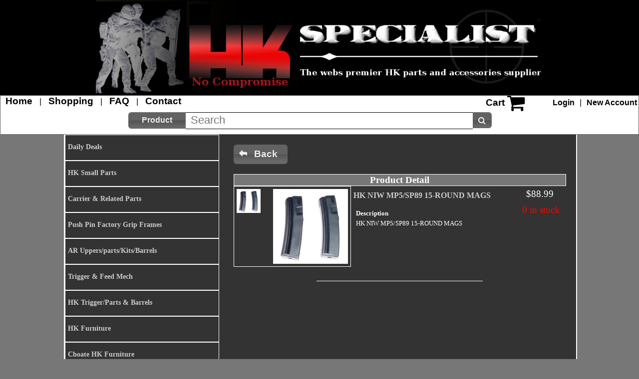

--- FILE ---
content_type: text/html; charset=UTF-8
request_url: https://hkspecialiststore.com/product-detail?productId=174&categoryId=10
body_size: 3048
content:
<!DOCTYPE html>
<html lang="en-US">
	<head>
		<meta charset="utf-8">
		<meta name="application-name" content="HK Specialist">
		<meta name="author" content="SchockConsulting LLC">
		<meta name="description" content="HK Specialist">
		<meta http-equiv="X-UA-Compatible" content="IE=edge" />
		<meta name="_token" content="0CLtfBLCjRwI0A4YuVSnUSaY3DTENv0IQYqnwdBB" />
		<link rel="icon" href="graphics/favicon.png">
		<link rel="apple-touch-icon-precomposed" href="graphics/apple-touch-icon-precomposed.png">
		<title>HK Specialist
</title>
		<script src="https://hkspecialiststore.com/ex_projects/jquery/2.1.1/jquery-2.1.1.min.js"></script>
<script src="https://hkspecialiststore.com/ex_projects/jquery-ui/1.11.2/elemental-1/jquery-ui.min.js"></script>
<script src="https://hkspecialiststore.com/ex_projects/data-grid/dataGrid.js"></script>
<script src="https://hkspecialiststore.com/ex_projects/jui-pagination/jquery.jui_pagination.min.js"></script>
<script src="https://hkspecialiststore.com/ex_projects/jui-pagination/localization/en.js"></script>
<script src="https://hkspecialiststore.com/ex_projects/select2/4.0.0/dist/js/select2.min.js"></script>
<script src="https://hkspecialiststore.com/ex_projects/data-tables/1.10.7/media/js/jquery.dataTables.min.js"></script>
<script src="https://hkspecialiststore.com/ex_projects/file-uploader/jquery.file-uploader.js"></script>
<script src="https://hkspecialiststore.com/ex_projects/data-tables/1.10.7/media/js/dataTables.jqueryui.js"></script>
<script src="https://hkspecialiststore.com/ex_projects/masked-input-plugin/jquery.maskedinput.min.js"></script>
<script src="https://hkspecialiststore.com/ex_projects/lodash/lodash.js"></script>
<script src="https://hkspecialiststore.com/js/helpers.js"></script>
<script src="https://hkspecialiststore.com/js/validation.js"></script>
<script src="https://hkspecialiststore.com/js/loader.js"></script>
<script src="https://hkspecialiststore.com/js/plugins/item-block.js"></script>
<script src="https://hkspecialiststore.com/ex_projects/pretty-photo/js/jquery.prettyPhoto.js"></script>
<script src="https://hkspecialiststore.com/js/shopping/shopping.js"></script>
<script src="https://hkspecialiststore.com/js/layouts/template-container.js"></script>
<link media="all" type="text/css" rel="stylesheet" href="https://hkspecialiststore.com/ex_projects/jquery-ui/1.11.2/elemental-1/jquery-ui.min.css">
<link media="all" type="text/css" rel="stylesheet" href="https://hkspecialiststore.com/ex_projects/jquery-ui/1.11.2/elemental-1/jquery-ui.structure.min.css">
<link media="all" type="text/css" rel="stylesheet" href="https://hkspecialiststore.com/ex_projects/jquery-ui/1.11.2/elemental-1/jquery-ui.theme.min.css">
<link media="all" type="text/css" rel="stylesheet" href="https://hkspecialiststore.com/ex_projects/jui-pagination/jquery.jui_pagination.css">
<link media="all" type="text/css" rel="stylesheet" href="https://hkspecialiststore.com/ex_projects/data-grid/dataGrid.css">
<link media="all" type="text/css" rel="stylesheet" href="https://hkspecialiststore.com/ex_projects/font-awesome/4.3.0/css/font-awesome.min.css">
<link media="all" type="text/css" rel="stylesheet" href="https://hkspecialiststore.com/ex_projects/select2/4.0.0/dist/css/select2.css">
<link media="all" type="text/css" rel="stylesheet" href="https://hkspecialiststore.com/ex_projects/data-tables/1.10.7/media/css/dataTables.jqueryui.css">
<link media="all" type="text/css" rel="stylesheet" href="https://hkspecialiststore.com/css/common.css">
<link media="all" type="text/css" rel="stylesheet" href="https://hkspecialiststore.com/css/site.css">
<link media="all" type="text/css" rel="stylesheet" href="https://hkspecialiststore.com/ex_projects/pretty-photo/css/prettyPhoto.css">
<link media="all" type="text/css" rel="stylesheet" href="https://hkspecialiststore.com/css/template.css">
	</head>
	<body class="wmin-page">
	<form method="POST" action="https://hkspecialiststore.com/product-detail" accept-charset="UTF-8" id="dataForm">
	<input id="pageAction" name="pageAction" type="hidden" value="">
	<input type="hidden" name="_token" value="0CLtfBLCjRwI0A4YuVSnUSaY3DTENv0IQYqnwdBB">
	
			<!-- Page Header -->
	<div id="header" class="w100">
		<div class="w100 tacenter">
						<img id="headerImage" src="https://hkspecialiststore.com/graphics/headers/logo-9.png" alt="HeaderLogo"/>
			<div class="welcome-message hdr5"></div>
		</div>
	</div>
			<!-- Menu Bar -->
	<div id="menuBlock" class="menu-block ui-widget ui-widget-content wmin-page hdr4">
		<!--  Menu  -->
<div class="w100">
	<!--  Menu Items -->
	<div class="lfloat">
		<a href="/home" class="menu-link menu-item" title="">Home</a>
					 | <a href="/daily-deals" class="menu-link menu-item" title="Take me to the guns">Shopping</a>
			 | <a href="/faq" class="menu-link menu-item" title="I have a question">FAQ</a>
			 | <a href="/contact" class="menu-link menu-item" title="Send us a message">Contact</a>
		 	</div>
	
	<!--  Access and Cart Controls -->
	<div class="rfloat" style="padding-right:3px;">
		<div class="lfloat hdr3 mt3p"><a href="/shopping-cart" class="menu-link">Cart <span id="cartCount" class="fnormal"></span></a></div>
		<div class="lfloat mt-5p"><a href="/shopping-cart" class="menu-link mr50p hdr3"><i class="ml5p mr5p fa fa-shopping-cart fa-2x"></i></a></div>
					<div class="lfloat hdr4 mt5p"><a href="/login" class="mr10p menu-link">Login</a>|<a href="/new-account" class="ml10p menu-link">New Account</a></div>
				<br class="bclear"/>
	</div>
	
	<br class="bclear"/>
</div>

<!--  Search  -->
<div id="siteSearchDiv" class="w100 tacenter">
	<div class="menu-control w20 lfloat taleft mt5p"><span class="ml20p fa fa-navicon">&nbsp;</span><a id="showMenu" class="hdr3 menu-link" href="#">Category</a></div>
	<div class="search-div lfloat hdr4 w60">
		<button id="searchCategory" class="lfloat w15 mxw125p hdr4">Product</button>
		<div id="siteSearchContainer" class="w75 lfloat hdr2">
			<input id="siteSearch" name="siteSearch" class="w100" value="" type="text" placeholder="Search" autocomplete="off"/>
		</div>
		<button id="searchSite" class="lfloat w5 hdr4">search</button>
		<br class="bclear"/>
	</div>
	<br class="bclear"/>
</div>

<!--  Admin Menu  -->
<div class="w100">
	</div>
	
	</div>
	
	<script>
	$(document).ready(function () {
		
		
			});
</script>		<div class="w100 page-display">
			<div class="w100 ui-widget page-control">
												<br class="bclear" />
			</div>
			
			<!--  Shopping Container -->
<div class="">
	<!--  Category List -->
	<div id="categoryList" class="lfloat category-list">
		<input id="categoryId" name="categoryId" type="hidden" value="10"/>
<a href="/daily-deals" class="site-link" data-category-id="" data-tooltip="Daily Deals">
	<div class="category-list-item  cpointer">
		<div class="category-item mt15p ml5p" data-category-id="">Daily Deals</div>
	</div>
</a>
		<a href="/shopping?categoryId=3" class="category-link site-link" data-category-id="3" data-tooltip="Extractor/Springs/Firing PIn
Sights/Tools/Paddle Mag/Buffers
Cocking Handles/Pins/Flash H/
O Rings/Plates/Rollers
">
		<div class="category-list-item  cpointer">
			<div class="category-item mt15p ml5p" data-category-id="3">HK Small Parts</div>
		</div>
	</a>
		<a href="/shopping?categoryId=6" class="category-link site-link" data-category-id="6" data-tooltip="Carriers/9mm/223/308
Recoil Rods 33/53/94/K/223/308/9mm
Bolt Head Action 3/53/308/223/
MP5F/Ejector Levers/ Locking PC
9mm/HK23/21E/MP5/K/33/53/G3K">
		<div class="category-list-item  cpointer">
			<div class="category-item mt15p ml5p" data-category-id="6">Carrier &amp; Related Parts</div>
		</div>
	</a>
		<a href="/shopping?categoryId=8" class="category-link site-link" data-category-id="8" data-tooltip="M9MM/308/223 4 POSITION GRIP FRAMES FACTORY NEW 3 POSITION,SF, SEF, MP5K/G3/33/53/MP5">
		<div class="category-list-item  cpointer">
			<div class="category-item mt15p ml5p" data-category-id="8">Push Pin Factory Grip Frames</div>
		</div>
	</a>
		<a href="/shopping?categoryId=7" class="category-link site-link" data-category-id="7" data-tooltip="AR Uppers
Parts Kits
AR Barrels">
		<div class="category-list-item  cpointer">
			<div class="category-item mt15p ml5p" data-category-id="7">AR Uppers/parts/Kits/Barrels</div>
		</div>
	</a>
		<a href="/shopping?categoryId=5" class="category-link site-link" data-category-id="5" data-tooltip="">
		<div class="category-list-item  cpointer">
			<div class="category-item mt15p ml5p" data-category-id="5">Trigger &amp; Feed Mech</div>
		</div>
	</a>
		<a href="/shopping?categoryId=13" class="category-link site-link" data-category-id="13" data-tooltip="">
		<div class="category-list-item  cpointer">
			<div class="category-item mt15p ml5p" data-category-id="13">HK Trigger/Parts &amp; Barrels</div>
		</div>
	</a>
		<a href="/shopping?categoryId=1" class="category-link site-link" data-category-id="1" data-tooltip="Forearms/223/308/MP5/K
HK PDW Stock/Thick Rubber Pad/
Bipod/Backplates/21/23e Stocks
HK 416/417 Grips/Stocks
HK A3 Style Stocks 223/and 9mm">
		<div class="category-list-item  cpointer">
			<div class="category-item mt15p ml5p" data-category-id="1">HK Furniture</div>
		</div>
	</a>
		<a href="/shopping?categoryId=15" class="category-link site-link" data-category-id="15" data-tooltip="">
		<div class="category-list-item  cpointer">
			<div class="category-item mt15p ml5p" data-category-id="15">Choate HK Furniture</div>
		</div>
	</a>
		<a href="/shopping?categoryId=14" class="category-link site-link" data-category-id="14" data-tooltip="">
		<div class="category-list-item  cpointer">
			<div class="category-item mt15p ml5p" data-category-id="14">FN Upper AR Style/ FN Parts</div>
		</div>
	</a>
		<a href="/shopping?categoryId=10" class="category-link site-link" data-category-id="10" data-tooltip="All Magazines Glock
Heckler Koch,Sig Sauer, FN,ATI,Many More see web Site.">
		<div class="category-list-item ui-state-highlight cpointer">
			<div class="category-item mt15p ml5p" data-category-id="10">Magazines Pistol/Rifles</div>
		</div>
	</a>
		<a href="/shopping?categoryId=9" class="category-link site-link" data-category-id="9" data-tooltip="">
		<div class="category-list-item  cpointer">
			<div class="category-item mt15p ml5p" data-category-id="9">German Sport Guns Accessories</div>
		</div>
	</a>
		<a href="/shopping?categoryId=16" class="category-link site-link" data-category-id="16" data-tooltip="All ammo must be a minimum order of 10 boxes
">
		<div class="category-list-item  cpointer">
			<div class="category-item mt15p ml5p" data-category-id="16">Special Buy Page</div>
		</div>
	</a>
		<a href="/shopping?categoryId=25" class="category-link site-link" data-category-id="25" data-tooltip="Knives">
		<div class="category-list-item  cpointer">
			<div class="category-item mt15p ml5p" data-category-id="25">Microtech Knives</div>
		</div>
	</a>
		<a href="/shopping?categoryId=26" class="category-link site-link" data-category-id="26" data-tooltip="Testing - MTS">
		<div class="category-list-item  cpointer">
			<div class="category-item mt15p ml5p" data-category-id="26">Testing</div>
		</div>
	</a>
		<a href="/shopping?categoryId=29" class="category-link site-link" data-category-id="29" data-tooltip="KNIVES FROM HERETIC KNIVE COMPANY">
		<div class="category-list-item  cpointer">
			<div class="category-item mt15p ml5p" data-category-id="29">HERETIC KNIVES</div>
		</div>
	</a>
	</div>
	
	<!--  Product List -->
	<div class="lfloat product-list">
				<div class="mt20p mb20p">
			<button class="hdr3" id="backButton" data-route="shopping" data-action="POST">Back</button>
			<input id="sortBy" name="sortBy" type="hidden" value="sequence" class="back-parameter"/>
			<input id="pageSize" name="pageSize" type="hidden" value="10" class="back-parameter"/>
		</div>
		
		<!--  Default page number (1) -->
		<input id="pageNumber" name="pageNumber" type="hidden" class="back-parameter" value="1" />

		<div class="product-header">Product Detail</div>
		<div class="product-container">
	
		<!--  Image Block -->
		<div class="lfloat w35 image-container aborder">
									<!--  Thumbnail Images -->
					<img src="/images/tmp/Product-Image-Thumb_798" class="product-thumbnail lfloat ml5p mr5p mt5p cpointer" height="48" width="48" data-thump-media-id="798" data-resize-media-id="797" data-full-media-id="796" alt="Thumbnail_798"/>
					
					<!--  Resize Image -->
																	<img class="image-holder rfloat mb5p mt5p mr5p" src="/images/tmp/Product-Image-Resize_797" height="150" width="150" data-thump-media-id="798" data-resize-media-id="797" data-full-media-id="796" alt="Resize_797"/>
													
						</div>
		
		<!--  Text Block -->
		<div class="lfloat w49">
			<!--  Title -->
						<div class="ml5p fbold hdr4 mt10p cpointer"><a href="https://hkspecialiststore.com/product-detail?productId=174&amp;categoryId=10" class="site-link">HK NIW MP5/SP89 15-ROUND MAGS</a></div>
							
			<!--  Description -->
			<div class="hdr5 ml10p mt20p fbold">Description</div>
			<div class="hdr5 ml10p mt5p">HK NIW MP5/SP89 15-ROUND MAGS</div>
			
			<!--  Product Text -->
								</div>
		<!--  Price/Qty Block -->
		<div class="rfloat w15 add-product">
			<!--  Quantity -->
						
			<!--  Price -->
			<div class="tacenter mt5p">
				<div class="hdr3 mr5p">$88.99</div>
				<div class="mt10p hdr3 stock-qty-0">0 in stock</div>
								
							</div>
		</div>
		
		<br class="bclear"/>
		
		<div class="mt10p mb10p"><div class="w50 ml25 bborder">&nbsp;</div></div>
	</div>
			
	</div>
	
	<br class="bclear"/>
</div>
			
		</div>
				
		<div id="areYouSureDialog" class="no-display">
			<p class="dialog-instructions"></p>
			<div class="dialog-validation">
				<div class="lfloat w5"><input id="areYouSureValidation" type="checkbox" onchange="checkValidation(this, 'areYouSureDialog', 'Yes');" /></div>
				<div class="rfloat w90 ml10p pointer" onclick="setAreYouSureValidation();"><span class="validation-text">Click the check box to to signify agreement.</span></div>
				<br class="bclear" />
			</div>
			<div class="dialog-alert"></div>
		</div>
		
		<div id="pageDialog">
			<div class="dialog-instructions"></div>
			<div class="dialog-content ui-widget"></div>
			<div class="dialog-validation"></div>
			<div class="dialog-alert"></div>
		</div>
	</form>
	
	<footer>
		<div class="w33 lfloat taleft mt15p">
			<span class="p5p">Created by <a target="_blank" href="http://www.schockconsulting.com" class="site-link">Schock Consulting LLC</a></span>
		</div>
		
		<div class="w34 lfloat tacenter hdr3">
			<div class="p5p">
				<a href="/privacy-policy" class="site-link">Privacy Policy</a>
				|
				<a href="/faq" class="site-link">FAQ</a>
				|
				<a href="/terms-of-use" class="site-link">Terms of Use</a>
			</div>
			<div>All Rights Reserved</div>
		</div>
		
		<div class="w33 lfloat taright mt15p">
			<span class="p5p">&copy; 2008 - 2026 HK Specialist</span>
		</div>
		<br class="bclear"/>
	</footer>	
</body>
</html>

--- FILE ---
content_type: text/css
request_url: https://hkspecialiststore.com/ex_projects/jui-pagination/jquery.jui_pagination.css
body_size: 287
content:
/*
DO NOT CHANGE this file, as it will be overwritten in next update.
Write your own classes in other css file.
*/

/* -------------------------------------------------------------------------- */
.nav-pane {
    text-align: center;
}

/* -------------------------------------------------------------------------- */
.goto-page {
    display: inline-block;
    background: url("images/bullet_go.png") no-repeat left center !important;
    padding: 0px 0px 0px 20px !important;
    margin: 3px 10px 3px 10px;
    width: 30px;
    vertical-align: middle;
}

.nav-button-top {
    display: inline-block !important;
    margin: 3px 3px 3px 5px;
    cursor: pointer;
    vertical-align: middle;
}

.nav-button-prev {
    display: inline-block !important;
    margin: 3px 5px 3px 3px;
    cursor: pointer;
    vertical-align: middle;
}

.current-page-label {
    display: inline-block !important;
    margin: 3px 2px 3px 5px;
    font-size: 13px;
    text-align: center;
    vertical-align: middle;
}

.current-page {
    display: inline-block !important;
    margin: 3px 3px 3px 2px;
    font-size: 13px;
    text-align: center;
    vertical-align: middle;
}

.nav-pages {
    display: inline-block !important;
    vertical-align: middle;
    margin: 3px 0px 3px 0px;
}

.nav-item {
    display: inline-block !important;
    margin: 0px 3px 0px 3px !important;
    font-size: 12px;
    text-align: center;
    padding: 3px 5px 3px 5px;
    cursor: pointer;
    vertical-align: middle;
}

.nav-dots-left {
    display: inline-block !important;
    margin-left: 5px;
    font-size: 12px;
    font-weight: normal;
    text-align: center;
    vertical-align: middle;
}

.nav-dots-right {
    display: inline-block !important;
    margin-right: 5px;
    font-size: 12px;
    font-weight: normal;
    text-align: center;
    vertical-align: middle;
}

.total-pages-label {
    display: inline-block !important;
    margin: 3px 2px 3px 3px;
    font-size: 13px;
    text-align: center;
    vertical-align: middle;
}

.total-pages {
    display: inline-block !important;
    margin: 3px 5px 3px 2px;
    font-size: 13px;
    text-align: center;
    vertical-align: middle;
}

.nav-button-next {
    display: inline-block !important;
    margin: 3px 3px 3px 5px;
    cursor: pointer;
    vertical-align: middle;
}

.nav-button-last {
    display: inline-block !important;
    margin: 3px 5px 3px 3px;
    cursor: pointer;
    vertical-align: middle;
}

.rows-per-page {
    display: inline-block !important;
    background: url("images/page.png") no-repeat left center !important;
    padding: 0px 0px 0px 20px !important;
    margin: 3px 10px 3px 10px;
    width: 30px;
    vertical-align: middle;
}

.rows-info {
    display: inline-block !important;
    margin: 3px 5px 3px 5px;
    font-size: 13px;
    text-align: center;
    vertical-align: middle;
}

.preferences {
    float: right;
    margin-top: 4px;
    margin-right: 1px;
}

/* -------------------------------------------------------------------------- */
.nav-slider {
    width: 85%;
    margin: 10px auto;
}

.nav-slider-inside-pane {
    float: left;
    width: 20%;
    margin: 6px 15px 1px 15px;
}

/* -------------------------------------------------------------------------- */

--- FILE ---
content_type: text/css
request_url: https://hkspecialiststore.com/ex_projects/data-grid/dataGrid.css
body_size: 256
content:
/**
 *  
 *  Program Name: Data Grid
 *  Company Name:  SchockConsulting LLC
 *  Creation Date: 2014-07-02
 *  Copyright (c) 2014
 *
 *********************************************************
 *  Derived from dataGrid.js from http://chronosrealty.com
 *********************************************************
 */
 
.dataGrid-fixed-cols, .dataGrid-normal-cols, .dataGrid-fixed-rows, .dataGrid-normal-rows 
{
}

.dataGrid-fixed-cols, .dataGrid-normal-cols 
{
    float: left;
    overflow: hidden;
}

.dataGrid-normal-rows 
{
    overflow: auto;
}

.dataGrid-normal-hdrs, .dataGrid-fixed-rows 
{
    overflow: hidden;
}

.dataGrid-row 
{
    overflow: hidden;
}
.dataGrid-even 
{
    background-color: #EEEEEE;
}

.dataGrid-odd 
{
    background-color: #FFFFFF;
}

.fcSortable 
{
    cursor: pointer;
}

.dataGrid-header-cell 
{
   /* background-color: #EEEEEE;
    background-image: -moz-linear-gradient(center top , #F9F9F9, #E3E4E6);*/
}

.dataGrid-cell 
{
    border-bottom: 1px solid #AAAAAA;
    border-right: 1px solid #AAAAAA;
    box-sizing: border-box;
    float: left;
    font-family: Tahoma,Arial,verdana;
    font-size: 8pt;
    overflow: hidden;
    padding: 3px;
    text-overflow: ellipsis;
    white-space: nowrap;
}

.fhSortAsc 
{
    background-image: url("sort-desc.png")
    background-position: right top;
    background-repeat: no-repeat;
}

.fhSortDesc 
{
    background-image: url("sort-asc.png");
    background-position: right top;
    background-repeat: no-repeat;
}


--- FILE ---
content_type: text/css
request_url: https://hkspecialiststore.com/css/common.css
body_size: 2086
content:
@CHARSET "UTF-8";
/**
 *  Common
 *
 *  Company Name:  Schock Consulting LLC
 *  Creation Date: 2014-08-01
 *  @copyright Copyright (c) 2014
 *
 */

/* Allow Font Awesome Icons in lieu of jQuery UI and only apply when using a FA icon */
.ui-icon[class*=" fa-"] {
    /* Remove the jQuery UI Icon */
    background: none repeat scroll 0 0 transparent;
    /* Remove the jQuery UI Text Indent */
    text-indent: 0; 
    /* Bump it up - jQuery UI is -8px */
    margin-top: -8px;
}

/* Allow use of icon-large to be properly aligned */
.ui-icon.icon-large {
    margin-top: -0.75em;
}

.ui-button-icon-only .ui-icon[class*=" fa-"] {
    /* Bump it - jQuery UI is -8px */
    margin-left: -8px;
}

/*  Display */
.no-display
{
	display:none;
}


/*  Main Body */
body 
{
	margin: 0px;
}

/*  Cursors  */
.cpointer {cursor:pointer;}

/*  Text boxes */
.ellipses {text-overflow: ellipsis;}

/*  Borders */
.white-border-1p {border:solid 1px white !important;}

/*  Alerts */
.alert-error { border:solid 1px red;}
.alert-warning { border:solid 1px orange;}
.alert-message { border:solid 1px blue;}
.el-enabled { border:solid 2px green !important;}
.el-disabled { border:solid 2px red !important;}
.el-not-set { border:solid 2px #555555 !important;}
.el-set { border:solid 2px blue !important;}
.disabled-timestudy-date { background-color:#cccccc; }
.el-error { color: red; }
.el-message { color: blue; }
.el-warning { color: orange; }
.editor-error 
{
	margin-top:5px;
	text-align:center;	
	color:red;
}

#alertContainer
{
	height:200px;
	position:absolute;
	width:96%;
	margin-left:2%;
	z-index:1011;
	background-color:white;
}

#alertList
{
	height:180px;
	margin:10px 10px 10px 0;
	overflow:auto;	
}

/*  Theme modifications */
.ui-widget h2 {font-size:1.2em; margin:0;}
.ui-widget h3 {font-size:1.1em; margin:0;}
.ui-widget h4 {font-size:1.0em; margin:0;}
.ui-widget h5 {font-size:0.8em; margin:0;}
.ui-widget h6 {font-size:0.6em; margin:0;}

.hdr1 {font-size:1.6em !important; margin:0;}
.hdr2 {font-size:1.4em !important; margin:0;}
.hdr3 {font-size:1.2em !important; margin:0;}
.hdr4 {font-size:1.0em !important; margin:0;}
.hdr5 {font-size:0.8em !important; margin:0;}
.hdr6 {font-size:0.6em !important; margin:0;}
.hdr7 {font-size:0.5em !important; margin:0;}

/*  Overflow */
.aover {overflow:auto;}

/*  Set widths  */
.w100	{width:100%;}
.w95	{width:95%;}
.w90	{width:90%;}
.w85	{width:85%;}
.w80	{width:80%;}
.w75	{width:75%;}
.w70	{width:70%;}
.w65	{width:65%;}
.w60	{width:60%;}
.w55	{width:55%;}
.w50	{width:50%;}
.w49	{width:49%;}
.w48	{width:48%;}
.w47	{width:47%;}
.w46	{width:46%;}
.w45	{width:45%;}
.w40	{width:40%;}
.w35	{width:35%;}
.w34	{width:34%;}
.w33	{width:33%;}
.w32	{width:32%;}
.w31	{width:31%;}
.w30	{width:30%;}
.w25	{width:25%;}
.w20	{width:20%;}
.w15	{width:15%;}
.w14	{width:14%;}
.w13	{width:13%;}
.w12	{width:12%;}
.w11	{width:11%;}
.w10	{width:10%;}
.w5		{width:5%;}
.w600p	{width:600px;}
.w500p	{width:500px;}
.w400p	{width:400px;}
.w300p	{width:300px;}
.w250p	{width:250px;}
.w225p	{width:225px;}
.w200p	{width:200px;}
.w175p	{width:175px;}
.w150p	{width:150px;}
.w125p	{width:125px;}
.w100p	{width:100px;}
.w50p	{width:50px;}
.w45p	{width:45px;}
.w40p	{width:40px;}
.w35p	{width:35px;}
.w30p	{width:30px;}
.w25p	{width:25px;}
.w20p	{width:20px;}
.w15p	{width:15px;}
.w10p	{width:10px;}
.w5p	{width:5px;}
.mxw900p	{max-width:900px;}
.mxw800p	{max-width:800px;}
.mxw700p	{max-width:700px;}
.mxw600p	{max-width:600px;}
.mxw500p	{max-width:500px;}
.mxw400p	{max-width:400px;}
.mxw300p	{max-width:300px;}
.mxw250p	{max-width:250px;}
.mxw225p	{max-width:225px;}
.mxw200p	{max-width:200px;}
.mxw175p	{max-width:175px;}
.mxw150p	{max-width:150px;}
.mxw125p	{max-width:125px;}
.mxw100p	{max-width:100px;}

/*  Set Heights  */
.h100	{height:100%;}
.h90	{height:90%;}
.h80	{height:80%;}
.h70	{height:70%;}
.h60	{height:60%;}
.h50	{height:50%;}
.h45	{height:45%;}
.h40	{height:40%;}
.h30	{height:30%;}
.h20	{height:20%;}
.h10	{height:10%;}
.h700p	{height:700px;}
.h600p	{height:600px;}
.h500p	{height:500px;}
.h400p	{height:400px;}
.h300p	{height:300px;}
.h225p	{height:225px;}
.h200p	{height:200px;}
.h175p	{height:175px;}
.h150p	{height:150px;}
.h125p	{height:125px;}
.h100p	{height:100px;}
.h90p	{height:90px;}
.h80p	{height:80px;}
.h70p	{height:70px;}
.h60p	{height:60px;}
.h50p	{height:50px;}
.h40p	{height:40px;}
.h30p	{height:30px;}
.h20p	{height:20px;}
.h10p	{height:10px;}

/*  Set Alignment */
.taleft {text-align:left;}
.taright {text-align:right;}
.tacenter {text-align:center;}

/*  Floating */
.lfloat {float:left;}
.rfloat {float:right;}
.bclear {clear:both;}

/*  Fonts */
.fbold {font-weight:bold;}
.fnormal {font-weight:normal;}
.foblique {font-style:oblique;}
.funderline {text-decoration: underline;}
.flinethrough {text-decoration:line-through;}

/*  Margins */
.m0 {margin:0;}
.ml5p {margin-left:5px;}
.ml10p {margin-left:10px;}
.ml15p {margin-left:15px;}
.ml20p {margin-left:20px;}
.ml25p {margin-left:25px;}
.ml30p {margin-left:30px;}
.ml35p {margin-left:35px;}
.ml40p {margin-left:40px;}
.ml45p {margin-left:45px;}
.ml50p {margin-left:50px;}
.ml55p {margin-left:55px;}
.ml60p {margin-left:60px;}
.ml65p {margin-left:65px;}
.ml70p {margin-left:70px;}
.ml75p {margin-left:75px;}

.mr5p {margin-right:5px;}
.mr10p {margin-right:10px;}
.mr15p {margin-right:15px;}
.mr20p {margin-right:20px;}
.mr25p {margin-right:25px;}
.mr30p {margin-right:30px;}
.mr35p {margin-right:35px;}
.mr40p {margin-right:40px;}
.mr45p {margin-right:45px;}
.mr50p {margin-right:50px;}
.mr55p {margin-right:55px;}
.mr60p {margin-right:60px;}
.mr65p {margin-right:65px;}
.mr70p {margin-right:70px;}
.mr75p {margin-right:75px;}

.ml1 {margin-left:1%;}
.ml2 {margin-left:2%;}
.ml3 {margin-left:3%;}
.ml4 {margin-left:4%;}
.ml5 {margin-left:5%;}
.ml10 {margin-left:10%;}
.ml15 {margin-left:15%;}
.ml20 {margin-left:20%;}
.ml25 {margin-left:25%;}
.ml30 {margin-left:30%;}
.ml35 {margin-left:35%;}
.ml40 {margin-left:40%;}
.ml45 {margin-left:45%;}
.ml50 {margin-left:50%;}
.ml55 {margin-left:55%;}
.ml60 {margin-left:60%;}
.ml65 {margin-left:65%;}
.ml70 {margin-left:70%;}
.ml75 {margin-left:75%;}
.ml80 {margin-left:80%;}
.ml85 {margin-left:85%;}
.ml90 {margin-left:90%;}
.ml95 {margin-left:95%;}

.mr1 {margin-right:1%;}
.mr2 {margin-right:2%;}
.mr3 {margin-right:3%;}
.mr4 {margin-right:4%;}
.mr5 {margin-right:5%;}
.mr10 {margin-right:10%;}
.mr15 {margin-right:15%;}
.mr20 {margin-right:20%;}
.mr25 {margin-right:25%;}
.mr30 {margin-right:30%;}
.mr35 {margin-right:35%;}
.mr40 {margin-right:40%;}
.mr45 {margin-right:45%;}
.mr50 {margin-right:50%;}
.mr55 {margin-right:55%;}
.mr60 {margin-right:60%;}
.mr65 {margin-right:65%;}
.mr70 {margin-right:70%;}
.mr75 {margin-right:75%;}
.mr80 {margin-right:80%;}
.mr85 {margin-right:85%;}
.mr90 {margin-right:90%;}
.mr95 {margin-right:95%;}

.mt1p {margin-top:1px;}
.mt2p {margin-top:2px;}
.mt3p {margin-top:3px;}
.mt4p {margin-top:4px;}
.mt5p {margin-top:5px;}
.mt5p {margin-top:5px;}
.mt10p {margin-top:10px;}
.mt15p {margin-top:15px;}
.mt20p {margin-top:20px;}
.mt25p {margin-top:25px;}
.mt30p {margin-top:30px;}
.mt40p {margin-top:40px;}
.mt50p {margin-top:50px;}
.mt55p {margin-top:55px;}
.mt1 {margin-top:1%;}
.mt5 {margin-top:5%;}
.mt10 {margin-top:10%;}
.mt15 {margin-top:15%;}
.mt20 {margin-top:20%;}
.mt25 {margin-top:25%;}
.mt30 {margin-top:30%;}
.mt40 {margin-top:40%;}
.mt50 {margin-top:50%;}
.mt55 {margin-top:55%;}

.mb5p {margin-bottom:5px;}
.mb10p {margin-bottom:10px;}
.mb15p {margin-bottom:15px;}
.mb20p {margin-bottom:20px;}
.mb25p {margin-bottom:25px;}
.mb30p {margin-bottom:30px;}
.mb40p {margin-bottom:40px;}
.mb50p {margin-bottom:50px;}
.mb55p {margin-bottom:55px;}
.mb5 {margin-bottom:5%;}
.mb10 {margin-bottom:10%;}
.mb15 {margin-bottom:15%;}
.mb20 {margin-bottom:20%;}
.mb25 {margin-bottom:25%;}
.mb30 {margin-bottom:30%;}
.mb40 {margin-bottom:40%;}
.mb50 {margin-bottom:50%;}
.mb55 {margin-bottom:55%;}

/*  Negative Margins */
.mt-1p {margin-top:-1px;}
.mt-2p {margin-top:-2px;}
.mt-3p {margin-top:-3px;}
.mt-4p {margin-top:-4px;}
.mt-5p {margin-top:-5px;}

/*  Padding  */
.p0 {padding:0;}
.p1p {padding:1px;}
.p2p {padding:2px;}
.p3p {padding:3px;}
.p4p {padding:4px;}
.p5p {padding:5px;}
.p10p {padding:10px;}
.p15p {padding:15px;}
.p20p {padding:20px;}
.p0 {padding:0;}
.p1 {padding:1%;}
.p2 {padding:2%;}
.p3 {padding:3%;}
.p4 {padding:4%;}
.p5 {padding:5%;}
.pl1 {padding-left:1%;}
.pl2 {padding-left:2%;}
.pl3 {padding-left:3%;}
.pl4 {padding-left:4%;}
.pl5 {padding-left:5%;}
.pr1 {padding-right:1%;}
.pr2 {padding-right:2%;}
.pr3 {padding-right:3%;}
.pr4 {padding-right:4%;}
.pr5 {padding-right:5%;}


/*  Page */
.wmin-page { min-width:1000px;}

/*  Header */
.header {height:48px;}
.header-icon 
{  
	width: 48px; 
	height: 48px; 
	background-image: url(../Graphics/header-icon.png);
	cursor:pointer;
}
.header-help
{  
	width: 24px; 
	height: 24px; 
	margin-top:.5em;
	left:100%;
	margin-left:-48px;
}

/*  Page Control */
#pageFilter
{
	
}

/*  Page Action */



/*  Menu  */
/*  ----------------------------------------------------------------------*/
.menu-block
{
	padding-bottom:10px;
}

.menu-icon
{
	margin-right:-3.5em;
	margin-top:.3em;
}

#nav, #nav ul
{
	margin:0;
	padding:0;
	list-style-type:none;
	list-style-position:outside;
	position:absolute;
	line-height:1.5em; 
	left:0;
	z-index:100;
}

#nav a
{
	display:block;
	padding:0px 3.8em 0 .2em;
	border:1px solid #333;
	font-size:.8em;
}

#nav li
{
	float:left;
	position:relative;
}

#nav ul 
{
	position:absolute;
	display:none;
	top:1.6em;
}

#nav li ul a
{
	width:12em;
	height:auto;
	float:left;
	display:block;
}

#nav ul ul
{
	top:0;
}	

#nav li ul ul 
{
	left:12em;
	margin:0px 0 0 .9em;
}

.nowrap {white-space:nowrap;}


--- FILE ---
content_type: text/css
request_url: https://hkspecialiststore.com/css/site.css
body_size: 1216
content:
@CHARSET "UTF-8";

body
{
	background-color:#777777;
}

.page-display
{
	background-color:#333333;
	color:white;
	border-left:solid 2px white;
	border-right:solid 2px white;
	margin-left:10%;
	width:80%;
}

.test-header
{
	position:absolute;
	width:50%;
	margin-left:25%;
	text-align:center;
	font-weight:bold;
	font-size:5em;
	letter-spacing:25px;
	color:blue;
}

.image-container
{
  min-height: 160px;
}

.search-div
{
	margin-left:20%;
}

.menu-control
{
	display:none;
}

.category-list
{
	width:30%;
}

.product-list
{
	width:65%;
	margin-left:3%;
}

/*  Borders */
.lborder, .rlborder, .aborder
{
	border-left:solid 1px white;
}

.rborder, .rlborder, .aborder
{
	border-right:solid 1px white;
}

.tborder, .tbborder, .aborder
{
	border-top:solid 1px white;
}

.bborder, .tbborder, .aborder
{
	border-bottom:solid 1px white;
}

/*  Links  */
.category-link:link
{
	color:#cccccc;
	font-weight:bold;
	text-decoration:none !important;
	cursor:pointer;
}

.category-link:visited
{
	color:#cccccc;
	font-weight:bold;
	text-decoration:none !important;
}

.category-link:hover 
{
	color:#cccccc;
	font-weight:bold;
	text-decoration:none !important;
}

.site-link:link
{
	color:#cccccc;
	font-weight:bold;
	text-decoration:none !important;
	cursor:pointer;
}

.site-link:visited
{
	color:#cccccc;
	font-weight:bold;
	text-decoration:none !important;
}

.site-link:hover 
{
	color:#cccccc;
	font-weight:bold;
	text-decoration:underline !important;
}

.cart-link:link
{
	color:black;
	font-weight:bold;
	text-decoration:none !important;
	cursor:pointer;
}

.cart-link:visited
{
	color:black;
	font-weight:bold;
	text-decoration:none !important;
}

.cart-link:hover 
{
	color:black;
	font-weight:bold;
	text-decoration:underline !important;
}

.menu-link:link
{
	color:black;
	font-weight:bold;
	text-decoration:none !important;
}

.menu-link:visited
{
	color:black;
	font-weight:bold;
	text-decoration:none !important;
}

.menu-link:hover 
{
	color:black;
	font-weight:bold;
	text-decoration:underline !important;
}

/*  Header */
#header
{
	background-color:black;
	color:white;
}

#headerImage
{
	width:70%;
	max-width:1000px;
}

.welcome-message
{
	width:100%;
	margin-right:1%;
	top:1%;
	position:absolute;
	text-align:right;
}

#siteSearch
{
	margin:0;
	border:0;
	padding-left:10px;
	margin-top:1px;
	margin-bottom:3px;
}

#siteSearchContainer
{
	text-align:left;
	border-top:1px black solid;
	border-bottom:1px black solid;
}

/*  Menu  */
.menu-item
{
	font-size:1.2em;
	margin:0 10px;
}

/*  Gallery */
.box_skitter
{
	margin: 0px auto 40px;
	border: 1px solid #000;
	width: 70%;
	height: 500px;
	background: #333 none repeat scroll 0% 0%;
}

footer 
{
	background-color: black;
	color:white;
	font-size:.7em;
	width:100%;
	clear: both;
    height: 50px;
    bottom: 0px;
    position: relative;
}

/*  Panel Controls */
.account-panel
{
	background-color:#555555;
}
.account-panel ul
{
	list-style-type: none;
	padding:0;
	width:100%;
}

.panel
{
	background-color:black;
	padding:5px;
	color:#cccccc;
	text-decoration:none;
	margin:0;
	cursor:pointer;
}
.panel-highlight
{
	background-color:#333333;
	color:white;
}

/*  Pages */
.terms-of-use-container p
{
	padding-left:10px;
}

.privacy-policy-container p
{
	padding-left:10px;
}

/*  Product */
.category-list-item
{
	height:50px;
	width:100%;
	border:solid 1px white;
	background-color:#333333;
	font-size:.9em;
	font-weight:bold;
}

.category-hover-color
{
	color:black !important;
}

.product-header
{
	font-size:1.2em;
	font-weight:bold;
	background-color:#777777;
	text-align:center;
	border:solid 1px white;
}

#productSort
{
	position:relative;
	width:100px;
	top:0;
	left:100;
}

.stock-qty { color: green; }
.stock-qty-0 { color: red; }

.cart-header
{	
	background-color:black;
	padding:5px 0;
	font-weight:bold;
}

.product-description
{
	background-color:#cccccc;
}

.admin-filter
{
	color:white;
}

/*  Bread Crumb  */
.breadcrumb-item
{
    display: block;
    float: left;
    height: 21px;
    overflow: hidden;
    margin: 0px 10px 0px 10px;
    padding: 10px 20px 10px 10px;
    background: transparent url("../graphics/chevron-black.gif") no-repeat scroll 100% 10px;
}

.active-crumb
{
	color:black;
	font-weight:bold;
}

.inactive-crumb
{
	color:#444444;
	font-weight:normal;
}

/*  Admin Pages  */
/*  Order  */
.order-data
{
	color:white;	
}

.address-display
{
	padding:5px;
	min-height:75px;
}

#orderNote
{
	min-height:75px;
}

#sellerNote
{
	height:73px;
	width:95%;
	margin-left:2%;
}

#productList
{
	min-height:75px;
}

/*responsive css*/

/* Large desktops and laptops */
@media (min-width: 1200px)
{
	

	
}	

/* Landscape tablets and medium desktops */
@media (min-width: 992px) and (max-width: 1199px)  
{
	body
	{
		font-size:16pt;
	}
	.wmin-page 
	{ 
		min-width:992px; 
		width:1199px;
	}
	.page-display
	{
		background-color:#333333;
		color:white;
		width:1199px;
		margin:0;
	}
	.search-div
	{
		margin:0;
	}
	
	.menu-control
	{
		display:block;
	}
	
	.category-list
	{
		width:50%;
		display:none;
	}
	
	.product-list
	{
		width:100%;
		margin:0;
	}
	
	#siteSearchDiv, #siteSearch
	{
		font-size:12pt;
	}
}

/* Portrait tablets and small desktops */
@media (min-width: 768px) and (max-width: 991px) 
{
	body
	{
		font-size:14pt;
	}
	.wmin-page 
	{ 
		min-width:768px; 
		width:991px;
	}
	.page-display
	{
		background-color:#333333;
		color:white;
		width:991px;
		margin:0;
	}
	.search-div
	{
		margin:0;
	}
	
	.menu-control
	{
		display:block;
	}
	
	.category-list
	{
		width:50%;
		display:none;
	}
	
	.product-list
	{
		width:100%;
		margin:0;
	}
	
	#siteSearchDiv, #siteSearch
	{
		font-size:12pt;
	}
}

/* Landscape phones and portrait tablets */
@media (max-width: 767px) {
	
	.wmin-page 
	{ 
		min-width:767px; 
		width:767px;
	}
	.page-display
	{
		background-color:#333333;
		color:white;
		width:767px;
		margin:0;
	}
	.search-div
	{
		margin:0;
	}
	
	.menu-control
	{
		display:block;
	}
	
	.category-list
	{
		width:50%;
		display:none;
	}
	
	.product-list
	{
		width:100%;
		margin:0;
	}
	
	#siteSearchDiv, #siteSearch
	{
		font-size:12pt;
	}
}
	
/* Portrait phones and smaller */
@media (max-width: 480px)  
{
	.wmin-page 
	{ 
		min-width:480px; 
		width:480px;
	}
	.page-display
	{
		background-color:#333333;
		color:white;
		width:480px;
		margin:0;
	}
	.search-div
	{
		margin:0;
	}
	
	.menu-control
	{
		display:block;
	}
	
	.category-list
	{
		width:50%;
		display:none;
	}
	
	.product-list
	{
		width:100%;
		margin:0;
	}
	
	#siteSearchDiv, #siteSearch
	{
		font-size:12pt;
	}
}

/*responsive css ends*/


--- FILE ---
content_type: text/css
request_url: https://hkspecialiststore.com/css/template.css
body_size: 245
content:
@CHARSET "UTF-8";
/**
 *  Template
 *
 *  Company Name:  Schock Consulting LLC
 *  Creation Date: 2014-08-01
 *  @copyright Copyright (c) 2014
 *
 */

/* Template classes and ids CSS */
.page-control
{
	min-height:40px;
}

.page-filter
{
	min-height:40px;
}

#pageFilter
{
	min-height:40px;
	margin-left:1%;
	/*float:left;
	margin: 0.6em;
	line-height: 1.4em !important;
	font-size: 0.8em !important;*/
}

#pageControl
{
	min-height:40px;
	margin-right:1%;
	/*float:right;
	margin: 0.6em;
	line-height: 1.4em !important;
	font-size: 0.8em !important;*/
}

#pageControl button
{
	margin: 4px;
}

#pageControl .ui-button-text-only .ui-button-text
{
	font-size: 0.8em !important;
}

.full-page-block
{
	width:98%;
}

.three-quarters-page-block
{
	width:73.25%;
}

.half-page-block
{
	width:48.5%;
}

.half-vertical-two-thirds-horizontal-block
{
	width:65%;
}

.third-page-block
{
	width:32%;
}

.two-thirds-page-block
{
	width:65%;
}

.two-thirds-page-block-centered
{
	width:65%;
	margin-left:17.5%;
}

.quarter-page-block
{
	width:23.75%;
}

.one-fifth-page-block
{
	width:18.5%;
}

.two-fifth-page-block
{
	width:38.5%;
}

.three-fifth-page-block
{
	width:58.5%;
}

.four-fifth-page-block
{
	width:78.5%;
}

.block-header
{
	padding:5px 3px 0 3px;	
}

.block-body
{
	min-height:135px;
}

.containted-block-body
{
	min-height:200px;
	
}

.block-header-half
{
	min-height:20px;	
}

.block-body-half
{
	height:40%;
	min-height:50px;
}

--- FILE ---
content_type: text/javascript
request_url: https://hkspecialiststore.com/js/plugins/item-block.js
body_size: 3901
content:
/**
 * Item Block Display - Create a new item block (With a display section)
 * (Chainable)
 * 
 * @author Michael T. Schock
 * 
 * @param object|string settings Control settings or actions
 * @param string option Option Name (optional)
 * @param string|int|float|object Option Value (required for 'option')
 * 
 */
(function( $ ){

	$.fn.itemBlock = function(settings, option, optionVal) {
		//  Variables
		var containerObj = this;
		var rightBlockObj = null;
		var leftBlockObj = null;
		var altTextBlockObj = null;
		var bottomBlockObj = null;
		var i;
		var defObj = null;
		var containerId = '';
		
		//  Initial settings of the class
		var options = {
			//  Default Class Vars
			buttons: [],
			css: {},
			classes: '',
			text: '',
			altText: '',
			title:'', 
			buttonsEnabled: true,
			enabled: true,
			itemData: {},
			id:'',
			itemDescription: '',
			descriptionText: 'Description',
			
			//  Functions
			onMouseOver: function() {},
			onMouseOut: function() {},
			onClick: function() {}
		};
		
		//  Initial settings for the buttons
		var defaultButton = {
			//  Vars
			icons: { primary: '', secondary: ''},
			id: '',
			text: '',
			identifier: '',
			showText: false,
			orientation: 'left',
			enabled: true,
			visible: true,
			classes: '',
			
			//  Functions
			onClick: function() {},
			onMouseOver: function() {},
			onMouseOut: function() {}
		};
		
		//  Setup  the item functions
		this.click(function (event) { 
			//  Prevent propagation of the click
			if (!event) 
				var event = window.event;
			event.cancelBubble = true;
		    if (event.stopPropagation) 
		    	event.stopPropagation();

			//  Prevent default
			event.preventDefault(); 
			
			//  Check to see if we are enabled or disabled
			if(options.enabled)
			{
				//  Set the onclick method
				options.onClick(event); 
			}
		});
		
		this.mouseover(function () { options.onMouseOver(); });
		this.mouseout(function () { options.onMouseOut(); });
		
		/**
		 * Get button settings - Check to see if we are getting the options or if we are setting the options
		 * 
		 */
		if(typeof settings == "string" && typeof option == "string" && settings == 'button' && typeof optionVal != "string")
		{
			//  Loop through and grab the id for the button
			for(i = 0; i < $(this).prop('options').buttons.length; i++)
			{
				//  Check for the identifier
				if($(this).prop('options').buttons[i].identifier == option)
				{
					var buttonObj = $(this).prop('options').buttons[i];
					break;
				}
			}
			
			return(buttonObj);
		}
		
		/**
		 * Get settings - Check to see if we are getting the options or if we are setting the options
		 * 
		 */
		if(typeof settings == "string" && typeof option == "string" && typeof optionVal != "string" && settings != 'enable' && settings != 'disable' && settings != 'destroy')
		{
			//  Get the option name
			eval('var optionName = $(this).prop("options").' + option + ';');
			return(optionName);
		}
		
		/**
		 * Chaining Function - This function will preserve the chain and call
		 * additional functions to provide functionality for the control.
		 */
		return this.each(function() {
			//  Check to see if we are enabling or disabling
			if(typeof settings == "object")
			{
				//  Setup the buttons
				if(settings.buttons != undefined)
				{
					for(i = 0; i < settings.buttons.length; i++)
					{
						//  Create the new button item
						options.buttons[i] = {};
						
						//  Create a copy of the default button object
						$.extend(true, options.buttons[i], defaultButton);
					}
				}
				
				// If options exist, lets merge them with our default settings
				if (settings != undefined) 
					$.extend(true, options, settings );
				
				//  Store the options
				this.options = options;
				
				//  Build the control items
				_buildControl();
			}
			else
			{
				if(typeof settings == "string")
				{
					switch (settings)
					{
						case 'enable':
							$(containerObj).removeClass('ui-state-disabled');
							this.options.enabled = true;
							break;
						case 'disable':
							$(containerObj).addClass('ui-state-disabled');
							this.options.enabled = false;
							break;
						case 'enable-buttons':
							$(containerObj).find('.left-button-div').each( function (index, element) {
								//  Check for selected
								$(element).removeClass('ui-state-disabled');
							});
							$(containerObj).find('.right-button-div').each( function (index, element) {
								//  Check for selected
								$(element).removeClass('ui-state-disabled');
							});
							this.options.buttonsEnabled = true;
							break;
						case 'disable-buttons':
							$(containerObj).find('.left-button-div').each( function (index, element) {
								//  Check for selected
								$(element).addClass('ui-state-disabled');
							});
							$(containerObj).find('.right-button-div').each( function (index, element) {
								//  Check for selected
								$(element).addClass('ui-state-disabled');
							});
							this.options.buttonsEnabled = false;
							break;
						case 'destroy':
							$(containerObj).remove();
							break;
						case 'resize':
							_performTextSizing();
							break;
						case 'option':
							//  Check for single option
							if(typeof option == "string")
							{
								switch (option)
								{
									case 'classes':
										this.options.classes = optionVal;
										$(this).addClass(optionVal);
										break;
									case 'text':
										this.options.text = optionVal.replace(/&lt;/g, '<').replace(/&gt;/g, '>');
										$(this).find('.item-block-text-container').text(optionVal);
										break;
									case 'css':
										this.options.css = optionVal;
										$(this).css(optionVal);
										break;
									case 'enabled':
										this.options.enabled = optionVal;
										if(optionVal == true)
											$(containerObj).removeClass('ui-state-disabled');
										else
											$(containerObj).addClass('ui-state-disabled');
										break;
								}
							}
							break;
						case 'button':
							//  Loop through and grab the id for the button
							for(i = 0; i < this.options.buttons.length; i++)
							{
								//  Check for the identifier
								if(this.options.buttons[i].identifier == option)
								{
									var buttonObj = this.options.buttons[i];
									break;
								}
							}

							if(typeof buttonObj != 'undefined' && typeof buttonObj == 'object')
							{
								//  Check for a button control
								switch (optionVal)
								{
									case 'enable':
										//  Set the enabled flag
										buttonObj.enabled = true;
										$(buttonObj.id).removeClass('ui-state-disabled');
										break;
									case 'disable':
										//  Set the disabled flag
										buttonObj.enabled = false;
										$('#' + buttonObj.id).addClass('ui-state-disabled');
										break;
									case 'show':
										//  Set the visible status
										buttonObj.visible = true;
										$('#' + buttonObj.id).css('display', '');
										break;
									case 'hide':
										//  Set the visible status
										buttonObj.visible = false;
										$('#' + buttonObj.id).css('display', 'none');
										break;
								}
							}
							break;
					}
				}
			}
		});
		
		/**
		 * Build Control - Function to create each of the sections of the control
		 */
		function _buildControl()
		{
			//  Empty out the container
			$(containerObj).empty();
			
			//  Get the container ID
			if($(containerObj).attr('id') != null && $(containerObj).attr('id') != undefined)
				containerId = $(containerObj).attr('id');
			else
				containerId = 'itemBlock_' + jsRandom(0, 1000000);
			
			//  Store the id
			options.id = containerId;
			
			//  Set the additional classes for the container
			$(containerObj).addClass('ui-item-block ui-widget ui-widget-content ' + options.classes);
			
			//  Add the pointer class (if necessary)
			if(settings.onClick != undefined)
				$(containerObj).addClass('cpointer');
			
			//  Set the css for the container
			$(containerObj).css('padding', '2px').css(options.css);
			
			//  Add the additional data items for the markup
			$(containerObj).data("itemData", options.itemData);
			
			//  Set the title for the container
			$(containerObj).prop('title', options.title != '' ? options.title : options.text);
			
			//  Build the right side
			_buildRight();
			
			//  Build the left side
			_buildLeft();
			
			//  Built the alt text
			_buildAltText();
			
			//  Build the bottom (description)
			_buildBottom();
			
			//  Append to the container
			$(containerObj).append(leftBlockObj);
			if(rightBlockObj != null)
			{
				$(containerObj).append(rightBlockObj);
				$(containerObj).append('<br class="bclear" />');
			}
			$(containerObj).append(altTextBlockObj);
			$(containerObj).append(bottomBlockObj);
			
			//  Success
			return(0);
		}
		
		/**
		 * Build Right Control - Create the right side of the control (all right orientated buttons)
		 */
		function _buildRight()
		{
			//  Variables
			var i = 0;
			var buttonObj = null;
			var buttonCount = 0;
			
			//  Create a new div
			rightBlockObj = document.createElement("div");
			$(rightBlockObj).attr('class', 'right-button-div rfloat');
			
			//  Loop through the buttons
			for(i = 0; i < options.buttons.length; i++)
			{
				//  Get the button object
				buttonOptionObj = options.buttons[i];
				
				//  Check to see if the orientation is 'right'
				if(buttonOptionObj.orientation != undefined && buttonOptionObj.orientation == 'right')
				{
					//  Build the button
					_buildButton(i, buttonOptionObj, 'right');
					
					//  Increment the counter
					buttonCount++;
				}
			}
			
			//  Check the count
			if(buttonCount == 0)
				rightBlockObj = null;
			
			//  Success
			return(0);
		}
		
		/**
		 * Build Left Control - Create the left side of the control (all left orientated buttons and the text)
		 */
		function _buildLeft()
		{
			//  Variables
			var i = 0;
			var buttonObj = null;
			
			//  Create a new div
			leftBlockObj = document.createElement("div");
			if(rightBlockObj != null)
				$(leftBlockObj).attr('class', 'lfloat');
			
			//  Create left button div
			leftButtonBlockObj = document.createElement("div");
			$(leftButtonBlockObj).addClass('left-button-div lfloat');
			
			$(leftBlockObj).append(leftButtonBlockObj);
			
			//  Loop through the buttons
			for(i = 0; i < options.buttons.length; i++)
			{
				//  Get the button object
				buttonOptionObj = options.buttons[i];
				
				//  Check to see if the orientation is 'right'
				if(buttonOptionObj.orientation != undefined && buttonOptionObj.orientation == 'left')
				{
					//  Build the button
					_buildButton(i, buttonOptionObj, 'left');
				}
			}
			
			//  Insert the text block
			$(leftBlockObj).append('<div class="lfloat ml5p mt5p ui-item-block-text-container no-wrap">' + options.text.replace(/&lt;/g, '<').replace(/&gt;/g, '>') + '</div><br class="bclear"/>');
			
			//  Success
			return(0);
		}
		
		/**
		 * Build the Button - Build a button with a supplied button option object
		 */
		function _buildButton(buttonIndex, buttonOptionObj, buttonOrientation)
		{
			//  Variables
			var button = null;
			var iconClass = '';
			var buttonClasses = 'ui-item-block-button ui-button ui-widget ui-state-default ui-corner-all lfloat';
			
			//  Create a new button Div
			button = document.createElement("button");
			
			//  Set the ID
			if(typeof buttonOptionObj.identifier == 'string')
				buttonOptionObj.id = containerId + '_' + buttonOptionObj.identifier;
			else
				buttonOptionObj.id = containerId + '_' + buttonIndex;
			
			$(button).attr("id", buttonOptionObj.id);
			
			//  Set the class
			if(buttonOptionObj.showText)	//  With Text
			{
				//  Text Only - No Icons
				iconClass = buttonOptionObj.icons.primary == '' && buttonOptionObj.icons.secondary == '' ? 'ui-button-text-only' : '';
				
				//  Check for primary - no secondary
				iconClass = iconClass == '' && (buttonOptionObj.icons.primary != '') ? 'ui-button-text-icon-primary' : iconClass ;
				
				//  Check for primary and secondary
				iconClass = iconClass == 'ui-button-text-icon-primary' && buttonOptionObj.icons.secondary != '' ? 'ui-button-text-icons' : iconClass;
				
				//  Check for secondary - no primary
				iconClass = iconClass == '' && buttonOptionObj.icons.secondary != '' ? 'ui-button-text-icon-secondary' : iconClass;
			}
			else	//  No text
			{
				//  Check to see if we need to add the secondary
				iconClass = buttonOptionObj.icons.secondary == '' ? 'ui-button-icon-only' : 'ui-button-icons-only';
			}
			
			//  Append the iconClass
			buttonClasses = buttonClasses + ' ' + iconClass;
			
			//  Check to see if we need to add the disabled class
			if(!buttonOptionObj.enabled)
				buttonClasses = buttonClasses + ' ui-state-disabled';
			
			//  Check to see if we need to add any additional user specified classes
			if(buttonOptionObj.classes != '')
				buttonClasses = buttonClasses + ' ' + buttonOptionObj.classes;
			
			//  Set the class for the button
			$(button).attr("class", buttonClasses);
			
			//  Set the other button attributes
			$(button).attr('role', 'button').attr('title', buttonOptionObj.text);
			
			//  Create the primary icon block
			if(buttonOptionObj.icons.primary != '')
				$(button).append('<span class="ui-button-icon-primary ui-icon ' + buttonOptionObj.icons.primary + '"></span>');
			
			//  Create the text block
			$(button).append('<span class="ui-button-text">' + buttonOptionObj.text + '</span>');
			
			//  Create the secondary icon block
			if(buttonOptionObj.icons.secondary != '')
				$(button).append('<span class="ui-button-icon-secondary ui-icon ' + buttonOptionObj.icons.secondary + '"></span>');
			
			//  Set the options to the button
			button.options = buttonOptionObj;
			
			//  Check to see if we are visible
			if(!buttonOptionObj.visible)
				$(button).css('display', 'none');
			
			//  On Click event
			$(button).click(function (event) {
				//  Prevent propagation of the click
				if (!event) 
					var event = window.event;
				event.cancelBubble = true;
			    if (event.stopPropagation) 
			    	event.stopPropagation();

				//  Prevent default
				event.preventDefault(); 
				
				//  Call the object onClick method
				if($(event.currentTarget).closest('.ui-item-block').prop('options').enabled == true && this.options.enabled == true && !$(event.currentTarget).parent().hasClass('ui-state-disabled'))
					buttonOptionObj.onClick(event); 
			});
			
			//  Mouse Over event
			$(button).mouseover(function (event) { 
				//  Set the mouse over action (Passed in as an option)
				buttonOptionObj.onMouseOver(); 
				
				//  Ensure we are enabled then add the hover class
				if($(event.currentTarget).closest('.ui-item-block').prop('options').enabled == true == true && this.options.enabled == true && !$(event.currentTarget).parent().hasClass('ui-state-disabled'))
					$(button).addClass('ui-state-hover'); 
			});
			
			//  Mouse Out event
			$(button).mouseout(function (event) { 
				//  Set the mouse out action (Passed in as an options)
				buttonOptionObj.onMouseOut(); 
				
				//  Remove the hover class
				$(button).removeClass('ui-state-hover'); 
			});
			
			//  Put the button in the correct block
			if(buttonOrientation == 'right')
				$(rightBlockObj).append(button);
			else
				$(leftButtonBlockObj).append(button);
			
			//  Success
			return(0);
		}
		
		/**
		 * Build Bottom Control - Create the bottom side of the control (description)
		 */
		function _buildAltText()
		{
			//  Variables
			var controlObj = null;
			var displayObj = null;
			var altTextObj = null;
			
			//  Determine if we need to show the alt text block
			if(options.altText == '')
			{
				//  Exit
				return(0);
			}
			
			//  Create a new container div
			altTextBlockObj = document.createElement("div");
			
			altTextObj = document.createElement("div");
			
			//  Set the classes
			orientation = options.textOrientation == 'left' ? 'lfloat' : '';
			orientation = options.textOrientation == 'right' ? 'rfloat' : orientation;
			$(altTextObj).addClass(orientation);
			$(altTextObj).addClass('hdr5 w100');
			
			//  Set the content
			$(altTextObj).html('<span class="ml15p">' + options.altText + '</span>');
			
			//  Append the text to the container
			$(altTextBlockObj).append(altTextObj);
			
			//  Success
			return(0);
		}
		
		/**
		 * Build Bottom Control - Create the bottom side of the control (description)
		 */
		function _buildBottom()
		{
			//  Variables
			var controlObj = null;
			var displayObj = null;
			var descObj = null;
			var button = '';
			var orientation = '';
			
			//  Determine if we need to show the description block
			if(options.itemDescription == '')
			{
				//  Exit
				return(0);
			}
			
			//  Create a new container div
			bottomBlockObj = document.createElement("div");
			$(bottomBlockObj).addClass('description-container');
			
			//  Create the item div
			controlObj = document.createElement("div");
			$(controlObj).addClass('ml2 w95');
			
			//  Build the expand/contract button
			_buildDescButton(controlObj);
			
			//  Set the title for the description block
			descObj = document.createElement("div");
			$(descObj).addClass('hdr4 ml10p lfloat mt2p cpointer').html(options.descriptionText).click(function (event) {
				if (!event) 
					var event = window.event;
				event.cancelBubble = true;
			    if (event.stopPropagation) 
			    	event.stopPropagation();
			    
				//  Prevent default
				event.preventDefault(); 
				
				_descControl($(this));
					
			});		
			$(controlObj).append(descObj);
			$(controlObj).append('<br class="bclear" />');
			
			//  Append the text to the container
			$(bottomBlockObj).append(controlObj);	
			
			//  Create the display block
			displayBlock = document.createElement("div");
			$(displayBlock).addClass('ml2 w90 p10p hdr5 mt5p mb5p ui-widget ui-widget-header item-display-description').html(options.itemDescription).hide();
			
			//  Append the display block
			$(bottomBlockObj).append(displayBlock);
			
			//  Success
			return(0);
		}
		
		/**
		 * Build the Expand/Contract Button
		 */
		function _buildDescButton(containerObj)
		{
			//  Variables
			var button = null;
			var iconClass = '';
			var buttonClasses = 'ml5p mt5p ui-item-block-button ui-button ui-corner-all ui-widget ui-state-default lfloat';
			
			//  Create a new button Div
			button = document.createElement("button");
			
			//  Set the class
			iconClass = 'ui-button-icon-only';
			
			//  Set the class for the button
			$(button).attr("class", buttonClasses + ' ui-button-icon-only').css('font-size', '3px');
			
			//  Set the other button attributes
			$(button).attr('role', 'button').attr('title', 'Click to expand');
			
			//  Create the primary icon block
			$(button).append('<span class="ui-button-icon-primary ui-icon ui-icon-circle-triangle-e"></span>');
			
			//  Create the text block
			$(button).append('<span class="ui-button-text">Expand</span>');
			
			//  On Click event
			$(button).click(function (event) {
				if (!event) 
					var event = window.event;
				event.cancelBubble = true;
			    if (event.stopPropagation) 
			    	event.stopPropagation();
			    
				//  Prevent default
				event.preventDefault(); 
				
				_descControl($(this));
				
			});
			
			//  Mouse Over event
			$(button).mouseover(function (event) { 
				//  Ensure we are enabled then add the hover class
				$(button).addClass('ui-state-hover'); 
			});
			
			//  Mouse Out event
			$(button).mouseout(function (event) { 
				//  Remove the hover class
				$(button).removeClass('ui-state-hover'); 
			});
			
			//  Append the button
			$(containerObj).append(button);
			
			//  Success
			return(0);
		}
		
		function _descControl(itemObj)
		{	
			//  The description container
			var descContainer = $(itemObj).closest('.description-container');
			
			//  The button span
			var buttonSpan = $(descContainer).find('span.ui-button-icon-primary').first();
			
			//  Get the icon
			if($(buttonSpan).hasClass('ui-icon-circle-triangle-e'))
			{
				//  Expand
				$(buttonSpan).removeClass('ui-icon-circle-triangle-e').addClass('ui-icon-circle-triangle-s');
				$(descContainer).find('.item-display-description').first().show("blind", {} , 250);
			}
			else
			{
				//  Contract
				$(buttonSpan).removeClass('ui-icon-circle-triangle-s').addClass('ui-icon-circle-triangle-e');
				$(descContainer).find('.item-display-description').first().hide("blind", {} , 250);
			}
		}
	}
})( jQuery );

--- FILE ---
content_type: text/javascript
request_url: https://hkspecialiststore.com/js/shopping/shopping.js
body_size: 1793
content:
/**
 *  Shopping
 *
 *  Company Name:  Schock Consulting LLC
 *  Creation Date: 2015-08-17
 *  @copyright Copyright (c) 2015
 *
 */

//  Page loader
$(document).ready(
function () 
{
	//  Setup galleries
	$("a[rel^='prettyPhoto']").prettyPhoto({
		allow_resize: true,
		default_width: 500,
		default_height: 344,
		social_tools:false});
	
	//  Buttons
	$('.add-to-cart').button({disabled:true}).click(function(event) {
		event.preventDefault();
		
		//  Add the item to the cart
		addToCart($(event.currentTarget));
	});
	
	//  Selects
	if($('#pageSize').is('select')) {
		$('#pageSize').selectmenu({
			change:  function(event, ui) {
				event.preventDefault();
				
				//  Reset the page number if changing the page size 
				if($(event.currentTarget).attr('id') == 'pageSize')
					$('#pageNumber').val('1');
				
				pageSubmit('', 'dataForm');
			}
		});
	}
	
	if($('#sortBy').is('select')) {
		$('#sortBy').selectmenu({
			change:  function(event, ui) {
				event.preventDefault();
				
				//  Reset the page number if changing the page size 
				if($(event.currentTarget).attr('id') == 'pageSize')
					$('#pageNumber').val('1');
				
				pageSubmit('', 'dataForm');
			}
		});
	}
	
	//  Inputs
	$('.product-qty').keyup(function(event) {
		event.preventDefault();
		
		//  Ensure the quantity is an integer
		validInt(event.currentTarget);
		
		//  Get the max value
		var maxValue = $(event.currentTarget).data('maxValue');
		if($(event.currentTarget).val() > maxValue)
			$(event.currentTarget).val(maxValue);
		
		if($(event.currentTarget).val() > 0)
			$(event.currentTarget).parent().find('button').button('enable');
		else
			$(event.currentTarget).parent().find('button').button('disable');
	});
	
	//  Category list
	$('.category-list-item').mouseover(function(event) {
	    $(event.currentTarget).addClass("ui-state-hover");
	 });
	$('.category-list-item').mouseout(function(event) {
	    $(event.currentTarget).removeClass("ui-state-hover");
	 });
	$('.category-list-item').mousedown(function(event) {
	    $(event.currentTarget).addClass("ui-state-active");
	 });
	$('.category-list-item').mouseup(function(event) {
	    $(event.currentTarget).removeClass("ui-state-active");
	 });
	
	$('.category-link').click(function(event) {
		event.preventDefault();
		showLoader();
		$('#categoryId').val($(event.currentTarget).data('categoryId'));
		$('#pageNumber').val('1');
		$('#siteSearch').val('');
		$('#dataForm').prop('action', 'shopping');
		pageSubmit('', 'dataForm');
	});
	
	/*
	$('.category-link').each(function(index, element) {
		$(element).prop('title', $(element).data('tooltip')).tooltip({
		    content: function() {
		        return $(this).attr('title').replace(/\n/g, '<br>');
		    },
		    open: function (event, ui) {
		        ui.tooltip.css("min-width", "500px");
		    },
		    track:true,
		    show: {
		          effect: "slideRight",
		          delay: 250
		        }
		});
	});
	*/
	
	//  Thumbnail
	$('.product-thumbnail').each(function(index, element) {
		//  Get the data
		var itemData = $(element).data();
		$(element).mouseover(function(event) {
			$(event.currentTarget).closest('.image-container').find('.image-holder').prop('src', '/images/tmp/Product-Image-Resize_' + $(event.currentTarget).data('resizeMediaId'));
		});
		$(element).mouseout(function(event) {
			var resizeImageContainer = $(event.currentTarget).closest('.image-container').find('.image-holder').first();
			
			$(resizeImageContainer).prop('src', '/images/tmp/Product-Image-Resize_' + $(resizeImageContainer).data('resizeMediaId'));
		});
	});
	
	$('.product-thumbnail').click(function(event) {
		//  Get all the thumbnail images
		var thumbnailImages = [];
		var thumbnailTitles = [];
		var thumbnailDescriptions = [];
		
		//  Get the parent
		var parentObj = $(event.currentTarget).closest('.image-container');
		
		//  Get all the thumbnail
		$(parentObj).find('.product-thumbnail').each(function(index, element) {
			thumbnailImages.push('/images/tmp/Product-Image_' + $(element).data('fullMediaId'));
			thumbnailTitles.push('');
			thumbnailDescriptions.push('');
		});
		
		//  Open the pretty photo container
		$.prettyPhoto.open(thumbnailImages,thumbnailTitles,thumbnailDescriptions);
	});
	
	$('#productPaginationUpper, #productPaginationLower').each(function(index, element) {
		var pageCount = $(element).data('pageCount');
		if(pageCount > 1)
		{
			//  Setup the pagination
			$(element).jui_pagination({
			    currentPage: $('#pageNumber').val(),
			    visiblePageLinks: 7,
			    totalPages: pageCount, 
			    showPreferences:false,
			    showNavButtons:true,
			    containerClass: 'product-pagination',
			 
			    onChangePage: function(event, pageNum) {
			    	$('#pageNumber').val(pageNum);
			    	pageSubmit('', 'dataForm')
			    }
			  });
			
			//  Reset some of the styles to make it cleaner
			$('#nav_pane_' + $(element).attr('id')).removeClass('ui-corner-all ui-state-default').addClass('ui-widget ui-widget-content white-border-1p');
			
			//  Round the corners
			if($(element).attr('id') == 'productPaginationUpper')
				$('#nav_pane_' + $(element).attr('id')).addClass('ui-corner-bottom');
			if($(element).attr('id') == 'productPaginationLower')
				$('#nav_pane_' + $(element).attr('id')).addClass('ui-corner-top');
			
			//  Increase the button sizes
			$(element).find('.nav-item').addClass('hdr4 p5p');
			$(element).find('.current-page-label').addClass('hdr3 fbold');
			
			$(element).show();
		}
	});
	
	//  Set the product quantities to ''
	$('.product-qty').val('');
});

/**
 * Add to cart
 *
 * @author Michael T. Schock
 *
 * @returns cbool 0 for Success, 1 for Failure
 */
function addToCart(itemObj)
{
	//  Variables
	var saveData = {};
	
	//  Get the ID and the Qty
	var container = $(itemObj).closest('.add-product');
	var productId = $(container).find('.product-qty').first().data('productId');
	var quantity = $(container).find('.product-qty').first().val();
	
	//  Show Loader
	showLoader();
	
	//  Call Ajax to save the data 
	$.post('/add-to-cart', 
		{ 	
			productId: productId,
			quantity: quantity
		},
  	 	function(res)
  	 	{
			//  Check result
			ajaxCheckRedirect(res);
			
			//  Check return
			if(!res.result)
			{
				//  Variables
				var messageStr = '';
				var messages = res.dataBlock.messages != undefined && res.dataBlock.messages != null ? res.dataBlock.messages : [];
				var cartCount = res.dataBlock.cartCount != undefined && res.dataBlock.cartCount != null && res.dataBlock.cartCount > 0 ? res.dataBlock.cartCount : '';
				
				//  Set the cart count
				$('#cartCount').html('(' + cartCount + ')');
				
				//  Loop over the message and set an alert
				for(var i = 0; i < messages.length; i++)
				{
					messageStr += (i == 0 ? '' : '<br/><br/>') + messages[i];
				}
				
				//  Clear the qty
				$(container).find('.product-qty').first().val('');
				
				//  Set the alert
				setAlert('message', messageStr);
			}
			else
			{
				//  Set the alert
				setAlert('error', res.text);
			}
			
			//  Hide loader
			hideLoader();
   		},
   		"json"
   	);
}

--- FILE ---
content_type: text/javascript
request_url: https://hkspecialiststore.com/js/validation.js
body_size: 3274
content:
/**
 *  validation
 *
 *  Company Name:  Schock Consulting LLC
 *  Creation Date: 2014-08-01
 *  @copyright Copyright (c) 2014
 *
 */


/**
 * Numeric Check - Verify a given value is numeric
 *
 * @author Michael T. Schock
 * @param int passedValue Value to be checked
 *
 * @returns cbool 0 for Success, 1 for Failure
 */
function isNumeric(passedValue)
{
	//  Variables
	var validChars = "-0123456789.";
	var i;

	//  Loop through the passed value character and look for anything not a number.
	for(i = 0; i < passedValue.length; i++)
	{
		//  Character is not a number
		if(validChars.indexOf(passedValue.charAt(loop)) == -1)
			return(1);
	}

	//  Success
	return(0);
}

/**
 * Valid Int Check - This will remove all non-int fields from a data field
 *
 * @author Michael T. Schock
 * @param itemObj Item Object
 *
 * @returns cbool 0 for Success, 1 for Failure
 */
function validInt(itemObj)
{
	if(!/^\d*$/.test(itemObj.value))
		itemObj.value = itemObj.value.replace(/[^\d]/g, "");
	
	//  Success
	return(0);
}

/**
 * Valid CSV Check - This will remove all non-alpha and the non-comma fields from a data field
 *
 * @author Michael T. Schock
 * @param itemObj Item Object
 *
 * @returns cbool 0 for Success, 1 for Failure
 */
function validCsv(itemObj, type)
{
	if(!/^\d*$/.test(itemObj.value))
	{
		switch(type)
		{
			case 'alpha-numeric':
				itemObj.value = itemObj.value.replace(/[^a-zA-Z\d,]/g, "");
				break;
			case 'alpha':
				itemObj.value = itemObj.value.replace(/[^a-zA-Z,]/g, "");
				break;
			case 'int':
				itemObj.value = itemObj.value.replace(/[^\d,]/g, "");
				break;
			case 'float':
				itemObj.value = itemObj.value.replace(/[^\d,.]/g, "");
				break;
		}
	}
	
	//  Success
	return(0);
}

/**
 * Valid Float Check - This will remove all non-float items from the data field
 *
 * @author Michael T. Schock
 * @param itemObj Item Object
 *
 * @returns cbool 0 for Success, 1 for Failure
 */
function validFloat(itemObj)
{
	if(!/^\d*$/.test(itemObj.value))
		itemObj.value = itemObj.value.replace(/[^\d.]/g, "").replace(/[\.]+/g, '.');
	
	//  Check for multiple periods
	var splitVal = itemObj.value.split('.');
	if(splitVal.length > 2)
		itemObj.value = parseFloat(splitVal[0] + '.' + splitVal[1]);
	
	//  Success
	return(0);
}

/**
 * This function will validate an email.  It does NOT do the dns check
 * 
 * @author Michael T. Schock
 * @param string email The email address to change
 * @returns bool
 */
function validEmail(email)
{
	var re = /(?:[a-z0-9!#$%&'*+\/=?^_`{|}~-]+(?:\.[a-z0-9!#$%&'*+\/=?^_`{|}~-]+)*|"(?:[\x01-\x08\x0b\x0c\x0e-\x1f\x21\x23-\x5b\x5d-\x7f]|\\[\x01-\x09\x0b\x0c\x0e-\x7f])*")@(?:(?:[a-z0-9](?:[a-z0-9-]*[a-z0-9])?\.)+[a-z0-9](?:[a-z0-9-]*[a-z0-9])?|\[(?:(?:25[0-5]|2[0-4][0-9]|[01]?[0-9][0-9]?)\.){3}(?:25[0-5]|2[0-4][0-9]|[01]?[0-9][0-9]?|[a-z0-9-]*[a-z0-9]:(?:[\x01-\x08\x0b\x0c\x0e-\x1f\x21-\x5a\x53-\x7f]|\\[\x01-\x09\x0b\x0c\x0e-\x7f])+)\])/;

    return re.test(email);
}

/**
 * This function will validate a phone number. For the following formats:
 * 123-456-7890
 * (123) 456-7890
 * 123 456 7890
 * 123.456.7890
 * +91 (123) 456-7890
 * 
 * @author Michael T. Schock
 * @param string phoneNumber The phone number to validate
 * 
 * @returns bool
 */
function validPhoneNumber(phoneNumber)
{
	var regex = /^\(?[0-9]{3}(\-|\)) ?[0-9]{3}-[0-9]{4}$/;

	if(phoneNumber.match(regex))
	    return true;
	  else 
	    return false;
}

/**
 * Set Validation Bindings for block elements
 *
 * @author Michael T. Schock
 * @param object itemObj Object to be operated on
 * @param string className Name of the class used to identify controls
 * @param string containerObj Editor container
 * @param string buttonObj Button to enable/disable
 * @param bool validateIfDisabled Boolean to test if we should validate a disabled object (a parent with ui-state-disabled set)
 *
 * @returns cbool 0 for Success, 1 for Failure
 */
function editorValidationBindings(itemObj, className, containerObj, buttonObj, validateIfDisabled)
{
	//  Variables
	var dataObj = $(itemObj).data();
	var controlType = dataObj.controlType != undefined ? dataObj.controlType : null;
	
	//  Check to see if we need to validate even if we are disabled
	validateIfDisabled = validateIfDisabled != undefined && validateIfDisabled == true ? true : false; 
	
	//  Leave if there is no control type
	if(controlType == null)
		return(0);
	
	//  Set the no-enter block for all but textarea
	if(controlType.toLowerCase() != 'textarea')
	{
		//  Add the no-enter-submit
		$(itemObj).addClass('no-enter-submit');
		
		//  Set up the 'No Enter' submit
		$(itemObj).keypress(function(e){
		    if ( e.which == 13 ) return false;
		    //or...
		    if ( e.which == 13 ) e.preventDefault();
		});
	}
	
	//  Type based mappings
	switch(controlType.toLowerCase())
	{
		case 'textarea':
		case 'text':
			//  Set the keyup
			$(itemObj).keyup( function (event) {
				var itemData = $(event.currentTarget).data();
				
				//  Check for Int or Float
				if(itemData.dataType != undefined && itemData.dataType == 'integer')
					validInt(event.currentTarget);
				
				if(itemData.dataType != undefined && itemData.dataType == 'float')
					validFloat(event.currentTarget);
				
				//  Set the validation for the dialog
				blockValidation(className, containerObj, buttonObj, validateIfDisabled);
			});
			break;
		case 'date':
			//  Create a date object
			var dateObj = {};
			dateObj.dateFormat = "yy-mm-dd";
			if(dataObj.yearRange != undefined && dataObj.yearRange != '')
			{
				dateObj.changeYear = true;
				dateObj.yearRange = dataObj.yearRange;
			}
			
			//  Create a date control
			$(itemObj).datepicker(dateObj);
			
			//  Set the menu class
			$('.ui-datepicker').addClass('hdr5');
			
			//  Set the keyup
			$(itemObj).keyup( function (event) {
				var itemData = $(event.currentTarget).data();
				
				//  Set the validation for the dialog
				blockValidation(className, containerObj, buttonObj, validateIfDisabled);
			});
			break;
		case 'select':
			//  Set the keyup
			$(itemObj).change( function (event) {
				//  Set the validation for the dialog
				blockValidation(className, containerObj, buttonObj, validateIfDisabled);
			});
			break;
		case 'checkbox':
		case 'radio':
			//  Set the keyup
			$(itemObj).click( function (event) {
				//  Set the validation for the dialog
				blockValidation(className, containerObj, buttonObj, validateIfDisabled);
			});
			break;
		case 'media':
			//  Setup delete button (if exists)
			$('#' + $(itemObj).attr('id') + 'Delete').button().click(function(event) { 
				event.preventDefault();
				//  Delete the hidden element data
				 $(itemObj).val('');
				 
				//  Change the source to the no-image url
				$('#' + $(itemObj).attr('id') + 'Thumbnail img').first().attr('src', '/img-no-image').height('100').width('100');
			});
			
			//  Setup uploader data object
			var dataObj = {
				uploadData: $(itemObj).data(),
				onSuccess: function (res, dataObj) {
					//  Get the new ID
					var newId = res.dataBlock.id;
					
					//  Store the media ID locally
					$(itemObj).val(newId);
					
					//  Reset the source for the url
					$('#' + $(itemObj).attr('id') + 'Thumbnail img').first().attr('src', dataObj.uploadData.viewRoute + '/' + newId);
					
					var height = $(itemObj).data('ythumb');
					var width = $(itemObj).data('xthumb');
					
					//  Check to see if we have a height
					$('#' + $(itemObj).attr('id') + 'Thumbnail img').first().height(height);
					
					//  Check to see if we have a width
					$('#' + $(itemObj).attr('id') + 'Thumbnail img').first().height(width);
				}
			};
			
			//  Create a media uploader for the media item
			mediaUploader($('#' + $(itemObj).attr('id') + 'Upload'), dataObj);
			break;
	}
	
	//  Generic mappings
	$(itemObj).blur( function (event) { blockValidation(className, containerObj, buttonObj, validateIfDisabled); });
	
	//  Success
	return(0);
}

/**
 * FFL Uploader
 *
 * @author Michael T. Schock
 * @param object itemObj Object to be operated on
 *
 * @returns cbool 0 for Success, 1 for Failure
 */
function fflUploader(itemObj)
{
	var uploadParams = {};
	uploadParams.saveRoute = '/ffl-upload';
	uploadParams.maxSize = '8M';
	uploadParams.text = 'Click to upload FFL';
	
	//  Set the uploader data
	var dataObj = {
		uploadData: uploadParams,
		onSuccess: function (res, dataObj) {
			if(res.result == '0')
			{
				setAlert('message', 'FFL has been uploaded');
				$(itemObj).parent().append('<div class="mt10p ml15p hdr5 taleft">FFL uploaded.  <a href="/view-ffl" target="_blank">Click</a> to view</div>');
			}
			else
				setAlert('error', res.text);
		}
	};
	
	//  Create a media uploader for the media item
	mediaUploader($(itemObj), dataObj);
	
	//  Success
	return(0);
}

/**
 * FFL Uploader
 *
 * @author Michael T. Schock
 * @param object itemObj Object to be operated on
 *
 * @returns cbool 0 for Success, 1 for Failure
 */
function fflUploaderCheckout(itemObj)
{
	var uploadParams = {};
	uploadParams.saveRoute = '/ffl-upload-checkout';
	uploadParams.maxSize = '8M';
	uploadParams.text = 'Click to upload FFL';
	
	//  Set the uploader data
	var dataObj = {
		uploadData: uploadParams,
		onSuccess: function (res, dataObj) {
			if(res.result == '0')
			{
				setAlert('message', 'FFL has been uploaded');
				$(itemObj).parent().append('<div class="mt10p ml15p hdr5 taleft">FFL uploaded.  <a href="/view-ffl-checkout" target="_blank">Click</a> to view</div>');
			}
			else
				setAlert('error', res.text);
		}
	};
	
	//  Create a media uploader for the media item
	mediaUploader($(itemObj), dataObj);
	
	//  Success
	return(0);
}

/**
 * Set Validation Bindings for block elements
 *
 * @author Michael T. Schock
 * @param object itemObj Object to be operated on
 * @param object dataObj Object that contains setup details for the uploader.
 *
 * @returns cbool 0 for Success, 1 for Failure
 */
function mediaUploader(itemObj, dataObj)
{
	//  Clear the container
	$(itemObj).empty();
	
	//  Verify specific fields are set in the data object
	if(jQuery.isEmptyObject(dataObj) || jQuery.isEmptyObject(dataObj.uploadData))
	{
		$(itemObj).append('Media uploader missing input parameters.');
		return 1;
	}
	if(dataObj.uploadData.saveRoute == undefined || dataObj.uploadData.saveRoute == null)
	{
		$(itemObj).append('Model data not setup correctly.  save-route missing.');
		return 1;
	}
	
	//  Build the uploader
	$(itemObj).fileUploader({
		sizeLimit: dataObj.uploadData.maxSize != undefined && dataObj.uploadData.maxSize != null ? dataObj.uploadData.maxSize : 0,
		action: dataObj.uploadData.saveRoute,
		jqueryUi: true,
		displayMessage: false,
		parentCss: {textAlign: 'center'},
		text: (dataObj.uploadData.text != null && dataObj.uploadData.text != undefined && dataObj.uploadData.text != '' ? dataObj.uploadData.text : 'Upload'),
		buttonCss: { padding: '0.4em 0 0.4em 0' },
		getParams: {
			params: dataObj.uploadData
		},
		onSuccess: function () {
			var self = this;
			var res = jQuery.parseJSON(self.responseText);
			
			//  Rebuild the upload button holder
			mediaUploader($(itemObj), dataObj);
			
			//  Perform the on Success callback
			if(dataObj.onSuccess != undefined)
				dataObj.onSuccess(res, dataObj);
		},
		onError: function () {
			var self = this;
			var res = jQuery.parseJSON(self.responseText);
			
			//  Get the index and the picture name
			if(res != undefined && res.text != undefined && res.text != '')
				setAlert('error', res.text);
			else
				setAlert('error', 'Internal server error.');
			
			//  Rebuild the upload button holder
			mediaUploader($(itemObj), dataObj);
			
			//  Perform the on Success callback
			if(dataObj.onError != undefined)
				dataObj.onError(res, dataObj);
		},
		onSubmit: function () {
			//  Perform the on Success callback
			if(dataObj.onSubmit != undefined)
				dataObj.onSubmit(res, dataObj);
		}
	});
}

/**
 * Validate  Block - Check all items for 'required' class and also validation blocks
 *
 * @author Michael T. Schock
 * @param string className Name of the class used to identify controls
 * @param string dialogName ID of the dialog (if blank, use body)
 * @param string buttonText Text of the dialog button to control
 * @param bool validateIfDisabled Boolean to test if we should validate a disabled object (a parent with ui-state-disabled set)
 *
 * @returns cbool 0 for Success, 1 for Failure
 */
function blockValidation(className, containerObj, buttonObj, validateIfDisabled)
{
	//  Variables
	var valid = true;

	//  Check to see if we need to validate if disabled
	validateIfDisabled = validateIfDisabled != undefined && validateIfDisabled == true ? true : false;
	
	//  Clear all the validations in the container
	$(containerObj).find('.editor-error').text('');
	
	//  Loop over each of the edit elements in the dialog
	$(containerObj).find('.' + className).each(function (index, element) {
		
		//  Get the ID
		var elementId = $(element).attr('id');
		var elementEnabled = $(element).is(':enabled');
		var dataObj = $(element).data();
		var controlType = dataObj.controlType != undefined ? dataObj.controlType : null;
		var elementVal = $(element).val();
		
		//  Verify we should validate
		if(elementEnabled || (!elementEnabled && validateIfDisabled))
		{
			//  Check for a blank and a default value
			if($.trim($(element).val()) == '')
			{
				if(dataObj.defaultData != undefined && dataObj.defaultData.length)
				{
					$(element).val(dataObj.defaultData);
					$('#' + elementId + 'Error').text('Default data set');
				}
			}
			
			//  Check to see if we are required
			if($(element).prop('required'))
			{
				switch(controlType.toLowerCase())
				{
					case 'date':
					case 'text':
					case 'textarea':
					case 'select':
					case 'media':
						if($.trim(elementVal) == '' || $.trim(elementVal) == undefined)
						{
							$(element).val('');
							valid = false;
							$('#' + elementId + 'Error').text('Required item not set');
						}
						break;
					case 'radio':
					case 'checkbox':
						if($(element).parent().find('input:checked').length == 0)
						{
							valid = false;
							$('#' + elementId + 'Error').text('Required item not set');
						}
						break;
				}
			}
		}
	});
	
	//  Check invalid
	if(!valid)
		$(buttonObj).button("disable");
	else
		$(buttonObj).button("enable");

	//  Success
	return(0);
}






--- FILE ---
content_type: text/javascript
request_url: https://hkspecialiststore.com/js/layouts/template-container.js
body_size: 15
content:
/**
 *  Template Container
 *
 *  Company Name:  Schock Consulting LLC
 *  Creation Date: 2014-08-01
 *  @copyright Copyright (c) 2014
 *
 */

//  Page loader
$(document).ready(
function () 
{
	$('#menuHome').button();
	$('#menuTimeStudy').button();
	$('#menuFinishNotification').button();
	$('#systemMenu').menu({position: { my: "left top", at: "left bottom" } });
	$('#reportMenu').menu({position: { my: "left top", at: "left bottom" } });
});



--- FILE ---
content_type: text/javascript
request_url: https://hkspecialiststore.com/js/loader.js
body_size: 5729
content:
/**
 *
 *  Program Name: Common Functions
 *  Company Name:  Schock Consulting LLC
 *  Creation Date: 2014-08-01
 *  Michael T. Schock
 *  Copyright (c) 2014
 *
 */

//  variables
var errorDataVar = new Array();
var messageDataVar = new Array();
var areYouSureFunc = function(){};
var pageResize = function(){};
var areYouSureFuncObj = null;
var dataChanged = false;
var overflowModulus = 2;

//  Page ready (All Pages)
$(document).ready(
function () 
{
	//  Variables
	var dialog = '';
	
	//  Menu Control
	$('#showMenu').click(function(event) { 
		event.preventDefault();
		if($('#categoryList').is(':visible'))
			$('.product-list').show();
		else
			$('.product-list').hide();
		
		$('#categoryList').toggle('slide');
	});
	
	if($('.category-list').length == 0)
	{
		if($('.menu-control').is(':visible'))
		{
			$('.search-div').css({'margin-left':'20%'});
			$('.menu-control').hide();
		}
	}
	
	//  Set button actions
	$('button').mouseup(function(){$(this).removeClass('ui-state-focus');});

	//  Set default for back buttons
	$('#backButton').button({icons: {primary: 'fa fa-reply'}}).click(function(event) { 
		event.preventDefault();
		//  Get the route
		var route = $(event.currentTarget).data('route');
		var action = $(event.currentTarget).data('action');
		var routeParameters = '';
		
		$('.back-parameter').each(function(index, element) {
			if(index == 0)
				routeParameters += '?';
			
			//  Append the item and value
			routeParameters += (index != 0 ? '&' : '') + $(element).attr('id') + '=' + $(element).val();
		});
		
		switch(action)
		{
			case 'GET':
				//  Redirect
				window.location = route + routeParameters;
				break;
			case 'POST':
				$('#dataForm').prop('action', route);
				pageSubmit('', 'dataForm');
				break;
			default:
				//  Redirect
				window.location = route + routeParameters;
		}
	});
	
	//  Search
	$('#searchCategory').button().click(function(event) { event.preventDefault(); });
	$('#searchCategory').removeClass('ui-corner-all').addClass('ui-corner-left');
	$('#searchSite').button({icons: {primary: 'fa fa-search'}, text:false}).click(function(event) { 
		event.preventDefault();
		
		//  Reset the page number
		$('#pageNumber').val('1');
		$('#categoryId').val('');
		
		//  Show loader
		showLoader();
		
		//  Set the dataform to search
		if($('#siteSearch').val() != '')
		{
			$('#dataForm').prop('action', '/search');
			pageSubmit('Search', 'dataForm');
		}
		else
		{
			$('#dataForm').prop('action', '/shopping');
			pageSubmit('', 'dataForm');
		}
	});
	$('#searchSite').removeClass('ui-corner-all').addClass('ui-corner-right');
	$('#searchCategory').outerHeight(Math.floor($('#searchCategory').outerHeight()));
	$('#siteSearch').keypress(function(e){
	    if (e.which == 13)
	    {
	    	$('#searchSite').click();
	    }
	});
	
	
	//  Check for a blank control section
	if($('#pageFilter').children(':visible').length == 0 && $('#pageControl').children(':visible').length == 0)
		$('.page-control').each( function () { $(this).css('min-height', '0').css('height', '0').hide(); });
	
	//  Set up the 'No Enter' submit
	$('.no-enter-submit').keypress(function(e){
	    if ( e.which == 13 ) return false;
	    //or...
	    if ( e.which == 13 ) e.preventDefault();
	});
	
	//  Create the 'Are You Sure' dialog
	$('#areYouSureDialog').dialog({ 
		title: 'Are You Sure?',
		autoOpen:false,
		minWidth:400,
		width:400,
		close: function (event, ui) { 
			$(event.target).find('.dialog-alert').first().removeClass('ui-state-error ui-corner-all').empty(); 
			enableDialogButton($(this).attr('id'), 'Yes'); 
			enableDialogButton($(this).attr('id'), 'No'); 
		},
		buttons: {
			"Yes": function() { 
				disableDialogButton($(this).attr('id'), 'Yes'); 
				disableDialogButton($(this).attr('id'), 'No'); 
				logConfirmation('Are You Sure', $(this).find('.dialog-instructions').first().html());
				areYouSureFunc(areYouSureFuncObj); 
				
			},
			"No": function () { $(this).dialog('close'); }
		},
		modal: true
	});
	
	//  Page Add/Edit Dialog
	$('#pageDialog').dialog(
	{ 
		autoOpen:false,
		title: '',
		minWidth:100,
		width:100,
		height:100,
		minHeight:100,
		open: function (event, ui) {  },
		close: function (event, ui) {
			//  Clear Alert fields
			$(this).find('.dialog-alert').first().html('').removeClass('ui-state-error ui-corner-all');
			
			//  Clear the dialog item
			$(this).find('.dialog-content').first().empty();
			$(this).find('.dialog-instructions').empty();
		},
		buttons: { 
			"Save": function() {  },
			"Cancel": function() { $(this).dialog("close"); }
		},
		modal: true
	});
	
	//  Ajax Setup (Used for the CSRF token)
	$.ajaxSetup({
        headers: {
        	'X-CSRF-Token': $('meta[name="_token"]').attr('content')
        }
    });
	
	//  Ajax Complete
	$(document).ajaxComplete(function(e, xhr, settings, exception) {
		
		//  Redirect to the logout page if the session is invalid
	    var jsonData = $.parseJSON(xhr.responseText);
	    if(jsonData.redirect != undefined && jsonData.redirect != null)
	    {
	    	if(jsonData.message != undefined && jsonData.message != '')
	    	{
	    		simplePopup(jsonData.message, 1500, true);
	    		pageDirector(jsonData.redirect, 2000);
	    	}
	    	else
	    		pageDirector(jsonData.redirect, 0);
	    }
	});

	
	//  Setup the resize events
	$(window).resize(function() {		
		//  Call the resize events for different blocks
		resizeBlocks();
		
		pageCenter();
	});
	
	//  Initial resize
	resizeBlocks();
	
	//  Kickoff the heartbeat
	heartbeat();
});

/**
 * Ajax Check Redirect
 *
 * @author Michael T. Schock
 *
 * @returns cbool 0 for Success, 1 for Failure
 */
function ajaxCheckRedirect(res)
{
	//  Check to see if we have to redirect
	if(res.redirect != undefined && res.redirect != null)
    {
    	if(res.message != undefined && res.message != '')
    	{
    		simplePopup(res.message, 1500, true);
    		pageDirector(res.redirect, 2000);
    	}
    	else
    		pageDirector(res.redirect, 0);
    }
}

/**
 * Resize blocks - Blocks of code to run whenever a resize event occurs
 *
 * @author Michael T. Schock
 *
 * @returns cbool 0 for Success, 1 for Failure
 */
function resizeBlocks()
{
	//  Check to see if page control is visible
	var pageControlHeight = $('.page-control').first().is(':visible') ? $('.page-control').first().outerHeight() : 0;
	
	//  Alert Box Page Overlay
	if($('#pageOverlay:visible').length)
		showPageOverlay(alertBox);
	
	//  Loader block
	if($('#divLoader').is(':visible'))
	{
		//  Variables
		var headerHeight = $('#Header').outerHeight();
		var menuHeight = $('.menu-block').outerHeight();
		var pageHeight = $('html').prop('clientHeight');
		$('#divLoader').css('height', pageHeight - (menuHeight + headerHeight)).css('z-index', '1010').css('top', menuHeight + headerHeight).addClass('ui-widget-overlay');
	}
	
	//  Set the auto complete height
	$('.ui-autocomplete').each(function(index, element) {
		
		$(element).css('maxHeight', ($(window).height()*.50)).css('overflowY', 'auto').css('overflowX', 'hidden');
	});
	
	//  Full height blocks
	$(".block-body").each(function (index, element) {
		var height = ($(window).height() - $('#menuBlock').height() - $('#header').height() - $(".block-header").height() - pageControlHeight - 23); 
		var paginationHeight = 0;
		height = height < 400 ? 400 : height;
		$(element).height(height);
		
		$(element).find('.pagination').each(function(paginationIndex, paginationElement) {
			if($(paginationElement).is(':visible'))
			{
				paginationHeight = $(paginationElement).outerHeight();
				$(paginationElement).next().height($(paginationElement).parent().height() - paginationHeight);
			}
		});
	});
	
	//  Half height blocks
	$(".block-body-half").each(function (index, element) {
		var height = ($(window).height() - $('#menuBlock').height() - $('#header').height() - $(".block-header-half").height() - pageControlHeight - 65) / 2; 
		var paginationHeight = 0;
		height = height < 200 ? 200 : height;
		
		$(element).height(height);
		
		$(element).find('.pagination').each(function(paginationIndex, paginationElement) {
			if($(paginationElement).is(':visible'))
			{
				paginationHeight = $(paginationElement).outerHeight();
				$(paginationElement).next().height($(paginationElement).parent().height() - paginationHeight);
			}
		});
	});
	
	//  Resize the page display
	var pageItemsHeight = $('#header').outerHeight() + $('#menuBlock').outerHeight() + $('footer').first().height();
	var windowHeight = $(window).height();
	var pageDisplayHeight = $('.page-display').first().height();
	
	if(windowHeight > (pageItemsHeight + pageDisplayHeight))
		$('.page-display').first().css({"min-height":($(window).height() - pageItemsHeight)});
	
	//  Call the page resize (Used for page specific resizes)
	pageResize();
	
	//  Success
	return(0);
}

/**
 * Show the page overlay
 *
 * @author Michael T. Schock
 * @param function callFunc Callback Function
 *
 * @returns cbool 0 for Success, 1 for Failure
 */
function showPageOverlay(callFunc)
{
	//  Variables
	var headerHeight = $('#header').outerHeight();
	var menuHeight = $('#menuBlock').outerHeight();
	var pageHeight = $('html').prop('clientHeight');
	
	//  Check to see if the overlay exists
	if(!$('#pageOverlay').length)
		$('body').append('<div id="pageOverlay">&nbsp;</div>');
	
	//  Set the overlay
	$('#pageOverlay').addClass('ui-widget-overlay').css('height', pageHeight - (menuHeight + headerHeight)).css('z-index', '1010').css('top', menuHeight + headerHeight).show();
	
	//  Unbind and rebind the click event for the page overlay
	if(callFunc != undefined && callFunc != null)
		$('#pageOverlay').unbind('click').click( function(event) { callFunc(); });
	
	//  Success
	return(0);
}

/**
 * Hide the page overlay
 *
 * @author Michael T. Schock
 *
 * @returns cbool 0 for Success, 1 for Failure
 */
function hidePageOverlay()
{
	$('#pageOverlay').hide();
	
	return(0);
}

/**
 * Page Loader - Show page overlay with the loader icon
 *
 * @author Michael T. Schock
 *
 * @returns cbool 0 for Success, 1 for Failure
 */
function showLoader(altBlock)
{
	//  Variables
	var headerHeight = null;
	var menuHeight = null;
	var pageHeight = null;
	var loaderTop = null;
	var loaderHeight = null;
	
	//  Determine size and location
	if(altBlock == undefined || altBlock == null)
	{
		//  Set loader parameters
		pageHeight = $('html').prop('clientHeight');
		
		//  Append the div to the body
		$('body').append('<div id="divLoader"></div>');

		//  Set the click event for the loader overlay (hide loader)
		$('#divLoader').click(function(event) { hideLoader();});
		
		//  Set the height and position
		$('#divLoader').css({'height':pageHeight,
							'z-index':1010,
							'top':0}).addClass('ui-widget-overlay');
	}
	else
	{
		//  Append the div to the body
		$(altBlock).append('<div id="divLoader"></div>');
		
		//  Set the height and position
		$('#divLoader').css({'height':'100%',
							'z-index':1010,
							'position':'relative',
							'top':0,
							'left':0}).addClass('ui-widget-overlay');
	}
		
	//  Start the spiner
	var loaderHeight = $('#divLoader').height();
	var loaderWidth = $('#divLoader').width();
	var spinner = '<img id="divLoaderImage" class="no-display" src="/graphics/loader.gif" height="100px" width="100px" alt="Loader"/>';
	
	$('#divLoader').append(spinner);
	var top = ((loaderHeight / 2) - ($('#divLoaderImage').height() / 2));
	var left = ((loaderWidth / 2) - ($('#divLoaderImage').width() / 2));
	$('#divLoaderImage').css({'z-index':1011,
		'position':'relative',
		'top':top,
		'left':left}).show();
	
	//  Success
	return(0);
}

/**
 * Hide Page Loader
 *
 * @author Michael T. Schock
 *
 * @returns cbool 0 for Success, 1 for Failure
 */
function hideLoader()
{
	$('#divLoader').remove();
	return(0);
}

/**
 * Set Alert
 *
 * @author Michael T. Schock
 * @param string severity Type of alert (either 'error', 'warning' or 'message')
 * @param string alertText Text of the alert
 *
 * @returns cbool 0 for Success, 1 for Failure
 */
function setAlert(severity, alertText, duration)
{
	//  Variables
	var insertStr = '';
	var date = new Date();
	var alertClass = '';
	var alertDuration = duration != undefined && duration != null && duration >= 0 ? duration : null;
	
	//  Severity Check
	switch(severity)
	{
		case 'error':
			errorPopup(alertText, alertDuration);
			break;
		case 'warning':
			messagePopup(alertText, alertDuration);
			break;
		case 'message':
			messagePopup(alertText, alertDuration);
			break;
	}
	
	//  Success
	return(0);
}

/**
 * Message tooltip popup
 *
 * @author Michael T. Schock
 *
 * @returns cbool 0 for Success, 1 for Failure
 */
function messagePopup(messageText, duration)
{
	showLoader();
	var scrollTop = $(window).scrollTop();
	var defaultDuration = duration != undefined && duration != null && duration >= 0 ? duration : 3000;
	tooltipMessage($('#header'), '<span class="hdr3">' + messageText + '</span>', defaultDuration, { position: { my: "center bottom", at: "center top-" + (50 + scrollTop) + "px" } });
	setTimeout(hideLoader, 2000);
}

/**
 * Error tooltip popup
 *
 * @author Michael T. Schock
 *
 * @returns cbool 0 for Success, 1 for Failure
 */
function errorPopup(errorText, duration)
{
	showLoader();
	var scrollTop = $(window).scrollTop();
	var defaultDuration = duration != undefined && duration != null && duration > 0 ? duration : 3000;
	tooltipMessage($('#header'), '<span class="hdr3">' + errorText + '</span>', defaultDuration, { position: { my: "center bottom", at: "center top-" + (50 + scrollTop) + "px" } });
	setTimeout(hideLoader, 2000);
}

/**
 * Page Redirector
 * 
 * @param string newPage Page to be directed towards
 * @param int delay Page Delay (before redirection)
 *
 * @returns cbool 0 for Success, 1 for Failure
 */
function pageDirector(newPage, delay) 
{
	//  Check for the delay
	if (delay != undefined && isNumeric(delay)) 
	{
		jsDelay(delay*1000);
	}
	
	//  Redirect page
	window.location.href=newPage;

	//  Success
	return(0);
}

/**
 * Delay - NOOP function for a specified time.
 *
 * @author Michael T. Schock
 * @param int timeInterval Time in seconds to delay
 *
 * @returns cbool 0 for Success, 1 for Failure
 */
function jsDelay(timeInterval)
{
	//  Variables
	var then;
	var now;
	
	//  Check for 0
	if(timeInterval <= 0)
		return(0);

	//  Get current time
	then = new Date().getTime();

	//  Set the current time to now
	now = then;

	//  Loop until gap is met
	while((now-then) < timeInterval)
	{
        now = new Date().getTime();
	}
	
	//  Success
	return(0);
}

/**
 * Page Submit
 *
 * @author Michael T. Schock
 * @param string pageAction Page Action for the submit
 * @param string formId ID name of the form
 *
 * @returns cbool 0 for Success, 1 for Failure
 */
function pageSubmit(pageAction, formId)
{
	//  Set the page action
	$('#pageAction').val(pageAction);

	//  Submit the page
	$('#' + formId).submit();
	
	//  Success
	return(0);
}


/**
 * Are You Sure Dialog - Set/Unset the checkbox for validation
 *
 * @author Michael T. Schock
 *
 * @returns cbool 0 for Success, 1 for Failure
 */
function setAreYouSureValidation()
{
	//  Check to see if we are checked
	if($('#areYouSureValidation').prop('checked') == true)
		$('#areYouSureValidation').prop('checked', false);
	else
		$('#areYouSureValidation').prop('checked', true);
	
	//  Check validation
	checkValidation($('#areYouSureValidation'), 'areYouSureDialog', 'Yes');
	
	//  Success
	return(0);
}

/**
 * Are You Sure Dialog - Show and setup the controls on the confirmation dialog
 *
 * @author Michael T. Schock
 * @param params
 * 		definition:	params.message - Message for the dialog
 * 					params.useValidation - Boolean (true/false) - Whether to use validation or not
 * 					params.onSave - On Click event for the 'Yes' button.
 * 					params.saveObj - Object to pass to the onSave function.
 *
 * @returns cbool 0 for Success, 1 for Failure
 */
function areYouSure(params)
{
	//  Variables
	var defaultValidationText = 'Click the check box to to signify agreement.';
	
	//  Set the text
	if(typeof params.message == 'string')
		$('#areYouSureDialog .dialog-instructions').html(params.message);
	
	//  Set the function
	if(typeof params.onConfirm != 'undefined')
		areYouSureFunc = params.onConfirm;
	
	if(typeof params.confirmObj != 'undefined')
		areYouSureFuncObj = params.confirmObj;
	
	//  Check for Validation
	if(typeof params.useValidation != 'undefined' && params.useValidation)
	{
		$('#areYouSureValidation').removeAttr('checked');
		checkValidation($('#areYouSureValidation'), 'areYouSureDialog', 'Yes');
		$('#areYouSureDialog .dialog-validation').show();
	}
	else
	{
		$('#areYouSureValidation').prop('checked', true);
		checkValidation($('#areYouSureValidation'), 'areYouSureDialog', 'Yes');
		$('#areYouSureDialog .dialog-validation').hide();
	}
	
	//  Check for a different validation text
	$('#areYouSureDialog .dialog-validation').find('.validation-text').first().html(params.validationText != undefined && params.validationText.length > 0 ? params.validationText : defaultValidationText);
	
	//  Show the dialog
	if(params.dialogOptions != undefined)
		$('#areYouSureDialog').dialog('option', params.dialogOptions);
	else
	{
		$('#areYouSureDialog').dialog('option', {
			title: 'Are You Sure?',
			autoOpen: false,
			minWidth: 400,
			width: 400
		});
	}
	$('#areYouSureDialog').dialog('open');
	
	//  Success
	return(0);
}

/**
 * Check Validation
 *
 * @author Michael T. Schock
 * @param checkObj - Checkbox to check
 * @param dialogName - Dialog that is being validated
 * @param buttonText - Text of the button to control
 *
 * @returns cbool 0 for Success, 1 for Failure
 */
function checkValidation(checkObj, dialogName, buttonText)
{
	//  Check for the third parameter
	if(typeof buttonText != "string")
		buttonText = 'Ok';
	
	//  Check the status
	if($(checkObj).prop('checked') == true)
		enableDialogButton(dialogName, buttonText);
	else
		disableDialogButton(dialogName, buttonText);
	
	//  Success
	return(0);
}

/**
 * Log Confirmation - Type, message, username, and datetime is logged in the audit log.
 *
 * @author Michael T. Schock
 * @param typeString - Dialog Type
 * @param message - Dialog text (optional)
 *
 * @returns cbool 0 for Success, 1 for Failure
 */
function logConfirmation(typeString, message)
{
	//  Success
	return(0);
}

/**
 * Page Center
 *
 * @author Kristopher A Byrne
 *
 * @returns cbool 0 for Success, 1 for Failure
 */
function pageCenter()
{
	//  Variables
	var bodyWidth;
	var elementWidth;
	
	//  Get the body width
	bodyWidth = $('body').width();
	
	//  Set up items that need to be centered on the page
	$('.center-block').each(function () {
		//  Get the element width
		elementWidth = $(this).width();
		
		//  Set the position
		$(this).css('position', 'relative').css('left', ((bodyWidth - elementWidth) / 2));
	});
	
	return(0);
}

/**
 * Check Dialog Text
 *
 * @author Kristopher A Byrne
 *
 * @returns cbool 0 for Success, 1 for Failure
 */
function checkDialogText(objRef, dialogName, buttonText)
{
	//  Variables
	var objValLength;
	
	//  Verify inputs
	if(dialogName == '' || dialogName == undefined || buttonText ==  '' || buttonText == undefined)
		return(1);
	
	//  Get the value stored in the object reference
	objValLength = $(objRef).val().length;
	
	//  Check for blank
	if(objValLength > 0)
		enableDialogButton(dialogName, buttonText);
	else
		disableDialogButton(dialogName, buttonText);
	
	
	//  Success
	return(0);
}



/**
 * Toggle Display Block
 *
 * @author Michael T. Schock
 * @param string displayBlockId Display Block ID
 *
 * @return cbool 0 for Success, 1 for Failure
 */
function toggleDisplayBlock(displayBlockId, callbackFunc, showTime, hideTime)
{
	//  Variables
	var sTime = showTime != undefined && typeof showTime == "number" ? showTime : 250;
	var hTime = hideTime != undefined && typeof hideTime == "number" ? hideTime : 250;
	
	//  Check to see if we are hidden
	if($('#' + displayBlockId).is(':hidden'))
	{
		//  Show the display block
		$('#' + displayBlockId).slideToggle(sTime, function () { if(typeof callbackFunc == 'function') callbackFunc(); });
	}
	else
	{
		//  Hide the display block
		$('#' + displayBlockId).slideToggle(hTime, function () { if(typeof callbackFunc == 'function') callbackFunc(); });
	}
	
	//  Success
	return(0);
}


/**
 * Load the Page Help
 *
 * @author Kristopher A Byrne
 *
 * @returns cbool 0 for Success, 1 for Failure
 */
function loadPageHelp()
{
	//  Variables
	
	//  Call the delete function
	$.post($('#uriRoot').val() + 'Ajax/Editors/ajax_help_editor.php', 
		{ 	
			sessionId: $('#sessionId').val(), 
			sessionIp: $('#sessionIp').val(), 
			action: "loadPageHelp",
			pageName: $('#helpPageName').val()
		},
  	 	function(res)
  	 	{
			//  Check return
			if(!res.result && res.dataBlock != undefined)
			{
				//  Set the detail data into the container
				if(res.dataBlock.pageHelp != undefined)
				{
					$('#helpButton').button('enable');
					$('#helpDialog .dialog-content').html(res.dataBlock.pageHelp);
				}
			}
			else
			{
				//  Set the alert
				setAlert('error', res.text);
			}
   		},
   		"json"
   	);
	
	//  Success
	return(0);
}

/**
 * Show a tab from a tabset
 *
 * @author Michael T. Schock
 *
 * @returns 
 */
function showTab(itemObj, tabName)
{
	$(itemObj).find('[data-display-type="' + tabName + '"]').first().show();
}

/**
 * Hide a tabe from a tabset
 *
 * @author Michael T. Schock
 *
 * @returns 
 */
function hideTab(itemObj, tabName)
{
	$(itemObj).find('[data-display-type="' + tabName + '"]').first().hide();
}

/**
 * Clear Cart
 *
 * @author Michael T. Schock
 *
 * @returns cbool 0 for Success, 1 for Failure
 */
function clearCart()
{
	//  Show Loader
	showLoader();
	
	//  Call Ajax to save the data 
	$.post('/clear-cart', 
		{ 	
		},
  	 	function(res)
  	 	{
			//  Check return
			if(!res.result)
			{
				//  Variables
				var messageStr = '';
				var messages = res.dataBlock.messages != undefined && res.dataBlock.messages != null ? res.dataBlock.messages : [];
				
				//  Loop over the message and set an alert
				for(var i = 0; i < messages.length; i++)
				{
					messageStr += (i == 0 ? '' : '<br/>') + messages[i];
				}
				
				//  Set the alert
				setAlert('message', messageStr);
			}
			else
			{
				//  Set the alert
				setAlert('error', res.text);
			}
			
			//  Hide loader
			hideLoader();
   		},
   		"json"
   	);
}




/**
 * Heartbeat
 */
function heartbeat()
{
	//  Call the delete function
	$.get('/heartbeat', 
		{},
  	 	function(res)
  	 	{
			setTimeout(function(){ heartbeat(); }, 15000);

			//  Get the datablock
			if(!res.result) {
				var header = _.get(res, 'dataBlock.header', 'System Message');
				var messages = _.get(res, 'dataBlock.messages', []);
				var actions = _.get(res, 'dataBlock.actions', []);
				var messageStr = '';
				var reloadPage = false;

				//  Process actions
				if(actions.length > 0)
				{
					_.each(actions, function(action) {
						switch(action)
						{
							case 'clear-cart':
								$('#cartCount').html('');
								//  Check to see if we are on the shopping cart page
								if(_.startsWith(window.location.pathname, '/shopping-cart'))
								{
									reloadPage = true;
								}
								break;
						}
					});
				}
				
				//  Get messages
				if(messages.length > 0)
				{					
					//  Loop over the message and set an alert
					for(var i = 0; i < messages.length; i++)
					{
						messageStr += '<p class="">' + messages[i] + '</p>';
					}
					
					//  Modal details
					var dialogContainer = $('#pageDialog .dialog-content').first();
					resetPageModal();
					
					$(dialogContainer).append(messageStr);
					
					//  Item dialog
					$('#pageDialog').dialog(
					{ 
						title: header,
						height: 300,
						minHeight: 300,
						width:400,
						minWidth:400,
						buttons:{},
						close: function(event, ui) {
							if(reloadPage) {
								location.reload();
							}
						}
					}).dialog('open');
				}
			}
   		},
   		"json"
   	);
	
	//  Success
	return(0);
}

/**
 * Reset the Page Modal container
 * @returns
 */
function resetPageModal()
{
	$('#pageDialog .dialog-instructions').empty();
	$('#pageDialog .dialog-content').empty();
	$('#pageDialog .dialog-validation').empty();
	$('#pageDialog .dialog-alert').empty();
}

--- FILE ---
content_type: text/javascript
request_url: https://hkspecialiststore.com/ex_projects/file-uploader/jquery.file-uploader.js
body_size: 3640
content:
/**  
 * Image Uploader JQuery Class - This function create a filed uploader
 * 
 * @author Michael T. Schock
 * @company Schock Consulting LLC
 * @copyright 2010 Schock Consulting LLC
 * {@link http://www.schockconsulting.com}
 */
/*  
	

	TO DO


*/
(function( $ ){

	$.fn.fileUploader = function(settings) {
		//  Store the refence
		var containerRef = this;
		var ajaxUpload = false;
		var onSend = function () {};
		var onComplete = function () {};
		var fileBlock;
		
		//  Initial settings of the class
		var options = {
			//  Default Class Vars
			sizeLimit: 0,
			file: '',
			name: '',
			text: 'Upload File',
			fileSize: 0,
			getParams: {},
			action: '',
			parentCss: { },
			buttonCss: { },
			jqueryUi: false,
			progressBar: true,
			progressBytes: true,
			responseText: '',
			xhrStatus: 0,
			messageBlock: '',
			displayMessage: true,
				
			//  Default Functions
			onSuccess: function () {},
			onError: function () {},
			onSubmit: function () {}
		};
			
		//  Store Reference
		/*  This function will store the reference and preserve chaining
			
			Input:  
				None
			Return:
				reference to this
		*/
		return this.each(function() {        
			// If options exist, lets merge them with our default settings
			if (settings) 
				$.extend( options, settings );
			
			//  Set parent attributes
			_Set_Parent_Attr();
			
			//  Create the input
			_Create_Button();
			
			//  Set upload type
			_Set_Upload_Type();
		});
		
		//  Ajax Send
		/*  This function send the image via Ajax
			
			Input:  
				None
			Return:
				0:  Success
				1:  Failure
		*/
		function _Ajax_Send()
		{
			//  Variables
			var file;
			var name;
			var xhr;
			
			//  Add the required blocks for progress display
			if(options.progressBar)
				_Create_Progress_Bar();
				
			if(options.progressBytes)
				_Create_Bytes_Display();
				
			if(!options.progressBytes && !options.progressBar)
				_Create_Loading_Bar();
			
			//  Delete the upload button
			containerRef.find('.upload_button').hide();
			
			
			//  Get the file data 
			file = (containerRef.find('[type="file"]').prop("files"))[0]
			name = file.fileName != null ? file.fileName : file.name;
			size = file.fileSize != null ? file.fileSize : file.size;
			options.fileSize = size;
			
			
			//  Check for the file size limit
			if(size > options.sizeLimit && options.sizeLimit != 0)
			{
				setError('error', 'File is too big.  Please choose another file.');
				return(1);
			}
			
			//  Create the new request
			xhr = new XMLHttpRequest();
			
			//  Set the progress functions
			xhr.upload.onprogress = function(e){
				if(e.lengthComputable)
				{
					_Update_Progress(e.loaded, e.total);
					_Update_Total(e.loaded, e.total);
				}
			};
			
			xhr.addEventListener("progress", function(e) {
				if(e.lengthComputable)
				{
					_Update_Progress(e.loaded, e.total);
					_Update_Total(e.loaded, e.total);
				}
			}, false);
			
			//  Set the complete function
			xhr.onreadystatechange = function () {
				if(xhr.readyState == 4)
				{
					//  Set the total and 100%
					_Update_Progress(options.fileSize, options.fileSize);
					_Update_Total(options.fileSize, options.fileSize);
					
					//  Set vars
					options.responseText = xhr.responseText;
					options.xhrStatus = xhr.status;
					
					//  Remove the meter and bytes
					containerRef.find('.file_progress').remove();
					containerRef.find('.byte_holder').remove();
					
					//  Call complete function
					onComplete();
				}
			};
			
			//  Perform request
			$.extend(options.getParams, {elFile: name});
			var queryString = _Encode_Query(options.action);
			xhr.open("POST", queryString, true);
			xhr.setRequestHeader("X-Requested-With", "XMLHttpRequest");
			xhr.setRequestHeader("X-File_Name", encodeURIComponent(name));
			xhr.setRequestHeader("Content-Type", "application/octet-stream");
			xhr.setRequestHeader("X-CSRF-Token", $('meta[name="_token"]').attr('content'));
			
			//  Perform onSubmit
			options.onSubmit();
			
			xhr.send(file);
			
			return(0);
		}
		
		//  Encode Query
		/*  This function send the create the string for the query page.  It will append the getParams from
			the options.
			
			Input:  
				page:  Page to process the upload
			Return:
				queryString:  Query String
		*/
		function _Encode_Query(page)
		{
			//  Variables
			var queryString = page + '?';
			
			//  Parse the GET parameters for the query string
			$.each( options.getParams, function (i, e) {
				if(typeof e == "object") 
					queryString = queryString + '&' + encodeURIComponent(i) + '=' + encodeURIComponent(JSON.stringify(e));
				else
					queryString = queryString + '&' + encodeURIComponent(i) + '=' + encodeURIComponent(e);
			});
			
			//  Return the string
			return(queryString);
		}
		
		//  Ajax Complete
		/*  This function is performed after the Ajax send.
			
			Input:  
				None
			Return:
				0:  Success
				1:  Failure
		*/
		function _Ajax_Complete()
		{
			//  Variables
			var result;
			var buttonText;
			var button;
			var rand = jsRandom(0,10000);
			
			//  Check the Ajax status
			if(options.xhrStatus != '200')
			{
				buttonText = 'Ajax send failed.';
			}
			else
			{
				//  Get the results and parse the data
				result = jQuery.parseJSON(options.responseText);
				if(result.result == 'error')
				{
					buttonText = 'Error';
				}
				else
				{
					buttonText = 'Success';
				}
			}
			
			//  Create the button
			if(options.displayMessage)
			{
				button = document.createElement("div");
				button.setAttribute("class", rand + '_message_block');
				containerRef.append(button);
				
				//  Set the CSS for the button
				containerRef.find('.' + rand + '_message_block').css(options.buttonCss);
					
				//  Set the text
				containerRef.find('.' + rand + '_message_block').text(buttonText);
				
				//  Set the rounded corners and button options
				containerRef.find('.' + rand + '_message_block').addClass('ui-button ui-widget ui-state-default ui-corner-all ui-button-text-only');
					
				//  Set the class of the message block
				options.messageBlock = rand + '_message_block';
			}
			
			//  Perform additional processing
			if(options.xhrStatus != '200')
			{
				options.onError();
			}
			else
			{
				//  Get the results and parse the data
				result = jQuery.parseJSON(options.responseText);
				if(result.result == 'error')
				{
					options.onError();
				}
				else
				{
					options.onSuccess();
				}
			}
		
			return(0);
		}
		
		//  Iframe Send
		/*  This function send the image via an Iframe
			
			Input:  
				None
			Return:
				0:  Success
				1:  Failure
		*/
		function _Iframe_Send()
		{
			//  Variables
			var input;
			var file;
			var name;
			var form;
			var iframe;
			var iframeName = jsRandom(0,10000);
			var queryString;
			
			//  Pad the iframe name
			iframeName = stringPad(iframeName, 0, 10, 'right');
			
			//  Add the required blocks for progress display
			_Create_Loading_Bar();
			
			//  Delete the upload button
			containerRef.find('.upload_button').hide();
			
			//  Get the file object
			file = containerRef.find('input:file')[0];
			file.setAttribute('name', 'elFile');
			
			//  Create holder block
			block = document.createElement('div');
			block.setAttribute('id', 'Block_' + iframeName);
			fileBlock = 'Block_' + iframeName;
			containerRef.append(block);
			
			//  Create the Iframe to handle the upload
			iframe = document.createElement('<iframe src="javascript:false;" name="' + iframeName + '" />');
			iframe.setAttribute('id', iframeName);
			iframe.style.display = 'none';
			$('#' + fileBlock).append(iframe);
			
			//  Create a new form to handle the upload
			form = document.createElement('<form method="post" enctype="multipart/form-data"></form>');
			queryString = _Encode_Query('image_uploader.php');
			form.setAttribute('action', queryString);
			form.setAttribute('target', iframe.name);
			form.style.display = 'none';
			$('#' + fileBlock).append(form);
			
			//  Append the input to the form
			containerRef.find('form').append(file);
			
			// Set the load function
			$('#' + iframeName).load( function () { 
				//  Get the result
				options.responseText = iframe.contentDocument ? iframe.contentDocument.body.innerHTML : iframe.contentWindow.document.body.innerHTML;
				
				//  Remove the form block
				$('#' + fileBlock).remove();
				
				//  Hide the loading bar
				containerRef.find('.loader_box').remove();
				
				//  Call complete function
				onComplete();
			});
			
			//  Perform onSubmit
			options.onSubmit();
			
			//  Send the file
			form.submit();
			
			return(0);
		}
		
		//  Iframe complete
		/*  This function will be run on upload completion.
			
			Input:  
				None
			Return:
				0:  Success
				1:  Failure
		*/
		function _Iframe_Complete()
		{
			//  Variables
			var result;
			var buttonText;
			var button;
			var rand = jsRandom(0,10000);
			
			//  Get the results and parse the data
			result = jQuery.parseJSON(options.responseText);
			if(result.result)
			{
				buttonText = 'Error';
			}
			else
			{
				buttonText = 'Success';
			}
			
			if(options.displayMessage)
			{
				//  Create the button
				button = document.createElement("div");
				button.setAttribute("class", rand + '_message_block');
				containerRef.append(button);
				
				//  Set the CSS for the button
				containerRef.find('.' + rand + '_message_block').css(options.buttonCss);
					
				//  Set the text
				containerRef.find('.' + rand + '_message_block').text(buttonText);
				
				//  Set the rounded corners and button options
				containerRef.find('.' + rand + '_message_block').addClass('ui-button ui-widget ui-state-default ui-corner-all ui-button-text-only');
				
				//  Set the class of the message block
				options.messageBlock = rand + '_message_block';
			}
			
			//  Perform post processing
			result = jQuery.parseJSON(options.responseText);
			if(result.result)
			{
				options.onError();
			}
			else
			{
				options.onSuccess();
			}
			
			return(0);
		}
	
		//  Set upload type
		/*  This function will determine what type of upload to use.
			
			Input:  
				None
			Return:
				0:  Success
				1:  Failure
		*/
		function _Set_Upload_Type()
		{
			//  Check for existence of the XMLHttpRequest.upload object
			if(typeof (new XMLHttpRequest()).upload != "undefined")
			{
				//  Set the function for the send action
				onSend = _Ajax_Send;
				onComplete = _Ajax_Complete;
			}
			else
			{
				//  Set the function for the send action
				onSend = _Iframe_Send;
				onComplete = _Iframe_Complete;
			}
			
			return(0);
		}
		
		//  Parent CSS
		/*  This function append the CSS to the parent container
			
			Input:  
				None
			Return:
				0:  Success
				1:  Failure
		*/
		function _Set_Parent_Attr()
		{
			//  Set the specified css from the options.
			containerRef.css(options.parentCss);
			
			return(0);
		}
		
		//  Create Button
		/*  This function will create a button for upload.
			
			Input:  
				None
			Return:
				0:  Success
				1:  Failure
		*/
		function _Create_Button()
		{
			//  Variables
			var input;
			var button;
			
			//  Create the button
			button = document.createElement("div");
			button.setAttribute("class", "upload_button");
			containerRef.append(button);
			
			//  Set the CSS for the button
			containerRef.find('.upload_button').css({
					position: 'relative',
					overflow: 'hidden',
					direction: 'ltr',
					width: '100%',
					textAlign: 'center'}).css(options.buttonCss);
				
			//  Set the text
			containerRef.find('.upload_button').text(options.text);
			
			//  Check for the jQuery UI options
			if(options.jqueryUi && jQuery.ui)
			{
				//  Set the rounded corners and button options
				containerRef.find('.upload_button').addClass('ui-button ui-widget ui-state-default ui-corner-all ui-button-text-only');
				
				//  Set the mouse over and out
				containerRef.find('.upload_button').mouseover( function () { $(this).addClass('ui-state-hover');});
				containerRef.find('.upload_button').mouseout( function () { $(this).removeClass('ui-state-hover ui-state-focus ui-state-active');});
				containerRef.find('.upload_button').mousedown( function () { $(this).addClass('ui-state-focus ui-state-active');});
				containerRef.find('.upload_button').mouseup( function () { $(this).removeClass('ui-state-focus ui-state-active');});
			}
			
			//  Create the input
			input = document.createElement("input");
			input.setAttribute("type", "file");
			input.setAttribute("name", "file_uploader");
			
			//  Append the input to the container element
			containerRef.find('.upload_button').append(input);
			
			//  Set the CSS of the file input
			containerRef.find('input:file').css({
				position:'absolute',
				right:0,
				top:0,
				fontFamily:'Arial',
				fontSize:'118px',
				margin:0,
				padding:0,
				cursor:'pointer',
				opacity:0});
				
			//  Set the on change event
			containerRef.find('input:file').change(function() { onSend();});
			
			return(0);
		}
		
		//  Loading bar
		/*  This function will show an image that indicates loading.
			
			Input:  
				None
			Return:
				0:  Success
				1:  Failure
		*/
		function _Create_Loading_Bar()
		{
			//  Variables
			var buttonWidth;
			var boxWidth;
			var loaderBox;
			var loaderImg;
			
			//  Get the button width
			buttonWidth = containerRef.find('.upload_button').attr('offsetWidth');
			
			//  Create a new div and image
			loaderImg = document.createElement("img");
			loaderImg.setAttribute("src", "Graphics/loading_bar.gif");
			loaderImg.setAttribute("width", buttonWidth);
			loaderImg.setAttribute("height", buttonWidth*0.25);
			
			loaderBox = document.createElement("div");
			loaderBox.setAttribute("class", "loader_box");
			containerRef.append(loaderBox);
			
			//  Add the loader image
			containerRef.find('.loader_box').append(loaderImg);
			
			return(0);
		}
		
		//  Progress Bar
		/*  This function create a bar to show progress
			
			Input:  
				None
			Return:
				0:  Success
				1:  Failure
		*/
		function _Create_Progress_Bar()
		{
			//  Variables
			var progress;
			
			//  Create the block
			progress = document.createElement("div");
			progress.setAttribute("class", "file_progress");
			containerRef.append(progress);
			
			//  Check for jquery UI
			if(options.jqueryUi && jQuery.ui)
			{
				//  Create the progess bar
				containerRef.find('.file_progress').progressbar({value:0}).css('width', containerRef.find('.upload_button').css('width')).css('height', (containerRef.find('.upload_button').height()*0.8));
			}
			else
			{
				//  to do (Create a home grown progress bar)
			}
			
			return(0);
		}
		
		//  Bytes and Percent
		/*  This function create the data holders for bytes loaded and percent.
			
			Input:  
				None
			Return:
				0:  Success
				1:  Failure
		*/
		function _Create_Bytes_Display()
		{
			//  Vars
			var holder;
			var bytes;
			var percent;
			
			
			//  Create the new display block
			holder = document.createElement("div");
			holder.setAttribute("class", "byte_holder");
			holder.setAttribute("style", "font-size:.5em;");
			
			//  Add to the parent element
			containerRef.append(holder);
			
			//  Create the bytes titles
			//bytes = document.createElement("div");
			//bytes.setAttribute("style", "width:70%; float:left; text-align:center;");
			//bytes.innerHTML = "Percent";
			//containerRef.find('.byte_holder').append(bytes);
			//percent = document.createElement("div");
			//percent.setAttribute("style", "margin-left:5%; width:20%; float:left; text-align:center;");
			//percent.innerHTML = "%";
			//containerRef.find('.byte_holder').append(percent);
			//containerRef.find('.byte_holder').append("<br style=\"bclear\" />");
			
			//  Create the bytes display items
			bytes = document.createElement("div");
			bytes.setAttribute("style", "width:70%; float:left; text-align:right;");
			bytes.setAttribute("class", "bytes_counter ui-widget-content");
			bytes.innerHTML = "0";
			containerRef.find('.byte_holder').append(bytes);
			percent = document.createElement("div");
			percent.setAttribute("style", "margin-left:5%; width:20%; float:left; text-align:right;");
			percent.setAttribute("class", "bytes_percent ui-widget-content");
			percent.innerHTML = "0";
			containerRef.find('.byte_holder').append(percent);
			containerRef.find('.byte_holder').append("<br style=\"bclear\" />");
			
			return(0);
		}
		
		//  Upload Progress
		/*  This function will update the progress bar
			
			Input:  
				None
			Return:
				0:  Success
				1:  Failure
		*/
		function _Update_Progress(loaded, total)
		{
			//  Variables
			var percentProg;
			
			//  Set the percent progress
			percentProg = Math.round(loaded / total * 100);
			containerRef.find('.file_progress').progressbar({value:percentProg});
			
			return(0);
		}
		
		//  Update total
		/*  This function will update the bytes and percent.
			
			Input:  
				None
			Return:
				0:  Success
				1:  Failure
		*/
		function _Update_Total(loaded, total)
		{
			//  Variables
			var percentProg;
			
			//  Set the percent progress
			percentProg = Math.round(loaded / total * 100);
			containerRef.find('.bytes_counter').text(loaded);
			containerRef.find('.bytes_percent').text(percentProg);
			
			return(0);
		}
	};
	
})( jQuery );


--- FILE ---
content_type: text/javascript
request_url: https://hkspecialiststore.com/ex_projects/data-grid/dataGrid.js
body_size: 4268
content:
/**
 *  
 *  Program Name: Data Grid
 *  Company Name:  SchockConsulting LLC
 *  Creation Date: 2014-07-02
 *  Copyright (c) 2014
 *
 *********************************************************
 *  Derived from dataGrid.js from http://chronosrealty.com
 *********************************************************
 */

(function ($, window, document, undefined)
{
    $.widget("jn.dataGrid",
    {
        //  Options to be used as defaults
        options:
        {
            // Required Vars - overridable
        	cellData: undefined,
            cellWidth: 100,
            cellHeight: 22,
            fixedColumnsCount: 0,
            fixedColumnsWidth: 0,
            normalColumnsCount: 0,
            normalColumnsWidth: 0,
            sortColIndex: -1,
            sortDirection: 'asc',
            sortEnabled: false,
            intersectInvalid: false,
            readonly: false,
            showOddEven: false,
            showSelectIntersect: true,
            showIntersectTooltip: true,
            useJqueryUIStyles: true,
            
            // Optional Vars
            width: undefined,
            height: undefined,
            defaultAlign: 'center',
            colModel: undefined,
            showRowNumbers: false,
            rowNumbersWidth: 0,
            cssData: undefined,
            classesData: 'pointer',
            dataUrl: undefined,
            dataUrlPacket: {},
            colDataIndex: undefined,
            verticalResizing: false,
            horizontalResizing: false,
            fillContainer: false,
            fcSpinner: null
        },
        _create: function ()
        {
        	//  Variables
        	var self = this;
        	var colModel = this.options.colModel;
        	
        	// Store element id
        	var elementId = self.element.attr('id');
        	this.options.id = elementId; 
            
            // Check for required options
            if (colModel == undefined)
            {
                alert('No colModel defined for dataGrid[' + this.element.attr('id') + ']');
                return;
            }
                        
            // Sortable columns click
            self.element.on('click', '.dataGrid-fixed-hdrs .fcSortable, .dataGrid-normal-hdrs .fcSortable', function ()
            {
            	if(this.options.sortEnabled)
            	{
	                var colIndex = $(this).attr('fhIndex'),
	                isNumericSort = (colModel[colIndex].sortType == undefined) ? false : (colModel[colIndex].sortType == 'numeric') ? true : false;
	                self.columnSort(colIndex, isNumericSort);
            	}
            });
            
            // Editable cells click
            self.element.on('click', 'div[data-editable="Y"]', function (event)
            {
            	//  Get the function parameters
            	var $cell = $(this);
            	var cellData = $(event.target).data();
            	cellData.text = $(event.target).text();
            	var parentOptions = $(event.delegateTarget).dataGrid("getOptions");
            	var prevSelectedOptions = $(event.delegateTarget).find('.item-selected').first().data();
            	var deselect = false;
            	
            	//  Check to see if we are deselecting
            	if(prevSelectedOptions != undefined && prevSelectedOptions.rowIndex != undefined && prevSelectedOptions.colIndex != undefined)
            	{
            		if(prevSelectedOptions.rowIndex == cellData.rowIndex && prevSelectedOptions.colIndex == cellData.colIndex)
            			deselect = true;
            	}
            	
            	//  Remove the selected flag
            	if(parentOptions.showIntersectTooltip)
            		$(event.delegateTarget).find('.item-selected').removeClass('item-selected').tooltip('destroy').attr('title', '');
            	else
            		$(event.delegateTarget).find('.item-selected').removeClass('item-selected');
            	
            	//  Remove highlight
            	if(parentOptions.useJqueryUIStyles)
            		$(event.delegateTarget).find('.ui-state-highlight').removeClass('ui-state-highlight');
            	
            	//  If deselecing, exit
            	if(!deselect)
            	{
	            	//  Determine the correct classes and apply to the target (cell)
	            	var addClasses = parentOptions.useJqueryUIStyles ? 'item-selected ui-state-highlight' : 'item-selected';
	            	$(event.target).addClass(addClasses);
	            	
	            	//  Highlight the intersect
	            	if(parentOptions.showSelectIntersect)
	            	{
	            		var rowIndex = cellData.rowIndex;
	            		var colIndex = cellData.colIndex;
	            		
	            		//  Highlight the columns and rows (previous)
	            		$(event.target).parent().prevAll().find('[data-col-index="' + colIndex + '"]').addClass('ui-state-highlight');
	            		$(event.target).prevAll().addClass('ui-state-highlight');
	            	}
	            	
	            	//  Show tooltip
	            	$(event.target).attr('title', 'Row:' + cellData.rowDataIndex + ' Col:' + cellData.colDataIndex).tooltip();
	            	$(event.target).tooltip('open');
            	
	            	//  Trigger the click event
		            self._trigger('onSelect', event, cellData);
            	}
            	else
            	{
            		//  Trigger the click event
		            self._trigger('onDeselect', event, cellData);
            	}
            });
            
            // Width - Height
            if (this.options.width == undefined)
            {
                //this.options.width = this.element.parent().css('width').replace('px', '');
                this.options.width = this.element.width();
                this.options.horizontalResizing = true;
            }
            if (this.options.height == undefined)
            {
                //this.options.height = this.element.parent().css('height').replace('px', '');
            	this.options.height = this.element.parent().height();
            	this.options.verticalResizing = true;
            }
            this.element
                .width(this.options.width)
                .height(this.options.height)
                .css('overflow', 'hidden');
            
            // Get data (Only if setup)
            this.fetchData();
            
            //  Resize event
            $(window).resize(function() {	
    			self.windowResizing();
    		});
        },
        _setOption: function (key, value)
        {
        	this.options[ key ] = value;
        },
        getOptions: function ()
        {
        	return(this.options);
        },
        dump: function (event)
        {
            //_trigger dispatches callbacks the plugin user can subscribe to
            // signature: _trigger( "callbackName" , [eventObject], [uiObject] )
            // eg. this._trigger( "hover", e /*where e.type == "mouseenter"*/, { hovered: $(e.target)});
            console.log(this.options, event);
        },
        windowResizing: function()
        {
        	//  Get the parent width and height
        	if(this.options.horizontalResizing)
        	{
        		//  Reset control width
        		this.options.width = this.element.parent().css('width').replace('px', '');
        		$('#' + this.options.id).width(this.options.width);
        	}
        	if(this.options.verticalResizing)
        	{
        		//  Reset control height
        		this.options.height = this.element.parent().css('height').replace('px', '');
        		$('#' + this.options.id).height(this.options.height);
        	}
        	
        	//  Re-render the table
        	this.renderTable();
        },
        getSelectedCell: function()
        {
        	return($('#' + this.options.id).find('.item-selected').first());
        },
        fetchData: function ()
        {
        	var self = this;
            if (this.options.cellDataUrl != undefined)
            {
                $.ajax(
                {
                    url: this.options.cellDataUrl,
                    type: 'POST',
                    dataType: 'json',
                    data: this.options.cellDataUrlPacket,
                    processData: false,
                    cache: false,
                    success: function (response)
                    {
                        self.options.data = this.options.cellDataIndex != undefined ? response[this.options.cellDataIndex] : response;
                        setTimeout(function ()
                        {
                            self.renderTable()
                        }, 50);
                    }
                });
            }
        },
        renderTable: function ()
        {  
        	// onBeforeRender
        	if (this.options.onBeforeRender != undefined)
            {
                this.options.onBeforeRender.call(this, this.options.cellData);
            }
        	
        	//  Set variables
            var self = this;
            var scrollTop = $('#' + self.options.id).find('.dataGrid-normal-rows').first().scrollTop();
            var scrollLeft = $('#' + self.options.id).find('.dataGrid-normal-rows').first().scrollLeft();
            var html = '';
            var q1 = '';
            var q2 = '';
            var q3 = '';
            var q4 = '';
            var colModel = this.options.colModel;
            var defaultCellWidth = this.options.cellWidth;
            var defaultCellHeight = this.options.cellHeight;
            this.options.normalColumnsCount = this.options.normalColumnsWidth = this.options.fixedColumnsCount = this.options.fixedColumnsWidth = 0;
            
            // Scan colModel to determine counts & widths
            for (col in colModel)
            {
                if (colModel[col].width == undefined)
                    colModel[col].width = defaultCellWidth;

                if (colModel[col].height == undefined)
                    colModel[col].height = defaultCellHeight;

                if (colModel[col].fixed != undefined && colModel[col].fixed == true)
                {
                    this.options.fixedColumnsCount++;
                    this.options.fixedColumnsWidth += colModel[col].width || defaultCellWidth;
                }
                else
                {
                    this.options.normalColumnsCount++;
                    this.options.normalColumnsWidth += colModel[col].width || defaultCellWidth;
                }
            }
            
            // RowNumbering? update widths
            if (this.options.showRowNumbers)
                this.options.rowNumbersWidth = 30;
            
            // Build quadrant 1 - Fixed Headers
            q1 = '<div class="dataGrid-row" style="height:' + colModel[0].height + 'px;width:' + (this.options.fixedColumnsWidth + this.options.rowNumbersWidth) + 'px">';
            if (this.options.showRowNumbers)
            {
                q1 += '<div class="dataGrid-cell" style="width:' + this.options.rowNumbersWidth + 'px;height:' + colModel[0].height + 'px">&nbsp;</div>';
            }
            for (var col = 0; col < this.options.fixedColumnsCount; col++)
            {
                var colProps = JSON.parse(JSON.stringify(colModel[col])); // clone
                var sortable = (colProps.sortable != undefined && colProps.sortable === true) ? 'fcSortable' : '';
                var sortClass = '';
                var textAlign = (colProps.align != undefined) ? 'text-align:' + colProps.align + ';' : 'text-align:' + this.options.defaultAlign + ';';
                if (sortable != '' && col == this.options.sortColIndex)
                {
                    sortClass = (this.options.sortDirection == 'asc') ? 'fhSortAsc' : 'fhSortDesc';
                }
                
                var jqueryUIClass = this.options.useJqueryUIStyles == true ? 'ui-widget ui-widget-header' : '';
                q1 += '<div fhIndex="' + col + '" class="dataGrid-cell dataGrid-header-cell dataGrid-th ' + sortable + ' ' + sortClass + ' ' + jqueryUIClass + '" style="' + textAlign + 'width:' + colProps.width + 'px;height:' + colModel[col].height + 'px;">' + colProps.text + '</div>';
            }
            q1 += '</div>';
            
            // Build quadrant 2 - Normal Headers
            q2 = '<div class="dataGrid-row" style="height:' + colModel[0].height + 'px;width:' + (this.options.normalColumnsWidth) + 'px">';
            for (var col = 0; col < this.options.normalColumnsCount; col++)
            {
                var nCol = col + this.options.fixedColumnsCount;
                var colProps = JSON.parse(JSON.stringify(colModel[nCol])); // clone
                var sortable = (colProps.sortable != undefined && colProps.sortable === true) ? 'fcSortable' : '';
                var sortClass = '';
                var textAlign = (colProps.align != undefined) ? 'text-align:' + colProps.align + ';' : 'text-align:' + this.options.defaultAlign + ';';
                if (sortable != '' && nCol == this.options.sortColIndex)
                {
                    sortClass = (this.options.sortDirection == 'asc') ? 'fhSortAsc' : 'fhSortDesc';
                }
                var jqueryUIClass = this.options.useJqueryUIStyles == true ? 'ui-widget ui-widget-header' : '';
                q2 += '<div fhIndex="' + nCol + '" class="dataGrid-cell dataGrid-header-cell dataGrid-th ' + sortable + ' ' + sortClass + ' ' + jqueryUIClass + '" style="' + textAlign + 'width:' + colProps.width + 'px;height:' + colModel[nCol].height + 'px;">' + colProps.text + '</div>';
            }
            
            // spacer
            q2 += '</div>'; 
            
            // Build quadrant 3 - Fixed Rows
            for (var row = 0; row < this.options.cellData.length; row++)
            {
                q3 += '<div class="dataGrid-row" style="height:' + colModel[0].height + 'px;width:' + (this.options.fixedColumnsWidth + this.options.rowNumbersWidth) + 'px">';
                if (this.options.showRowNumbers)
                {
                    q3 += '<div class="dataGrid-cell dataGrid-rowNum" style="width:' + this.options.rowNumbersWidth + 'px;height:' + colModel[0].height + 'px">' + (row + 1) + '</div>';
                }
                
                //  Loop and build columns
                for (var col = 0; col < this.options.fixedColumnsCount; col++)
                {
                    var cellProps = JSON.parse(JSON.stringify(colModel[col])); // clone
                    var colDataIndex = cellProps.colDataIndex;
                    cellProps.text = this.options.cellData[row][colDataIndex].text != undefined ? this.options.cellData[row][colDataIndex].text : ''; // not column header text but data text
                    cellProps.itemData = this.options.cellData[row][colDataIndex].itemData != undefined ? this.options.cellData[row][colDataIndex].itemData : null;
                    if (typeof colModel[col].renderer == 'function')
                    {
                        $.extend(cellProps, colModel[col].renderer.call(this, row, col, cellProps, this.options.cellData[row][colDataIndex]));
                    }
                    else
                    {
                        cellProps.text = this.options.cellData[row][colDataIndex].text != undefined ? this.options.cellData[row][colDataIndex].text : '';
                    }
                    
                    //  Get the display text
                    var displayText = (cellProps.text != undefined) ? cellProps.text : this.options.cellData[row][colDataIndex].text;

                    //  Get default classes and styles (if exist)
                    var cellClass = (cellProps.cssClass != undefined) ? cellProps.cssClass : (cellProps.cssClass) ? cellProps.cssClass : '';
                    var cellStyles = (cellProps.styles != undefined) ? cellProps.styles : '';

                    //  Append any cell styles that are set 
                    cellClass = (cellProps.classes != undefined) ? cellClass + ' ' + cellProps.classes : cellClass;
                    cellStyles = (cellProps.css != undefined) ? cellStyles + ' ' + cellProps.css : cellStyles;
                    
                    //  Cell parameters
                    if(this.options.showOddEven)
                    	var oddEven = (row % 2 != 0) ? 'dataGrid-even' : 'dataGrid-odd';
                    else
                    	var oddEven = '';
                    var textAlign = (cellProps.align != undefined) ? 'text-align:' + cellProps.align + ';' : 'text-align:' + this.options.defaultAlign + ';';
                    var jqueryUIClass = this.options.useJqueryUIStyles == true ? 'ui-widget ui-widget-header' : '';
                    
                    //  Create data string
                    var dataStr = '';
                    if(this.options.cellData[row][colDataIndex].itemData != undefined)
                    {
                    	//  Cell Data item data options
                    	for(var item in this.options.cellData[row][colDataIndex].itemData)
                    	{
                    		dataStr += convertToDataStr(item) + '="' + this.options.cellData[row][colDataIndex].itemData[item] + '" ';
                    	}
                    }
                	
                	//  Append the data index
                	dataStr += 'data-col-data-index="' + colDataIndex + '" ';
                	
                	//  Append the column index
                	dataStr += 'data-col-index="' + col + '" ';
                	
                	//  Append the row index
                	dataStr += 'data-row-index="' + row + '" ';
                	
                	//  Check for the edit flag
                	var editable = (cellProps.editable != undefined) && (cellProps.editable == true) && !this.options.readonly ? 'Y' : 'N';
                	dataStr += 'data-editable="' + editable + '" ';
                	
                	//  Create the cell
                    q3 += '<div col-data-name="' + colDataIndex + '" col-index="' + (col) + '" class="dataGrid-cell dataGrid-td ' + oddEven + ' ' + cellClass + ' ' + jqueryUIClass + '" ' + editable + ' style="' + textAlign + 'width:' + cellProps.width + 'px;height:' + cellProps.height + 'px;' + cellStyles + '" ' + dataStr + '>' + displayText + '</div>';
                }
                q3 += '</div>';
            }
            
            // spacer
            q3 += '</div>'; 
            
            // Build quadrant 4 - Normal Rows
            for (var row = 0; row < this.options.cellData.length; row++)
            {
                q4 += '<div class="dataGrid-row" style="height:' + colModel[0].height + 'px;width:' + this.options.normalColumnsWidth + 'px">';
                for (var col = 0; col < this.options.normalColumnsCount; col++)
                {
                    var nCol = col + this.options.fixedColumnsCount;
                    var cellProps = JSON.parse(JSON.stringify(colModel[nCol])); // clone
                    var colDataIndex = cellProps.colDataIndex;
                    cellProps.text = this.options.cellData[row][colDataIndex].text != undefined ? this.options.cellData[row][colDataIndex].text : '';
                    cellProps.itemData = this.options.cellData[row][colDataIndex].itemData != undefined ? this.options.cellData[row][colDataIndex].itemData : null;
                    if (typeof colModel[nCol].renderer == 'function')
                    {
                    	$.extend(cellProps, colModel[nCol].renderer.call(this, row, nCol, cellProps, this.options.cellData[row][colDataIndex]));
                    }
                    else
                    {
                        cellProps.text = this.options.cellData[row][colDataIndex].text != undefined ? this.options.cellData[row][colDataIndex].text : '';
                    }
                    
                    //  Get the display text
                    var displayText = (cellProps.text != undefined) ? cellProps.text : this.options.cellData[row][colDataIndex];
                    
                    //  Get default classes and styles (if exist)
                    var cellClass = (this.options.classesData != undefined) ? this.options.classesData : '';
                    var cellStyles = (this.options.cssData != undefined) ? this.options.cssData : '';
                    
                    //  Append any cell styles that are set 
                    cellClass = (cellProps.classes != undefined) ? cellClass + ' ' + cellProps.classes : cellClass;
                    cellStyles = (cellProps.css != undefined) ? cellStyles + ' ' + cellProps.css : cellStyles;
                    
                    //  Cell parameters
                    if(this.options.showOddEven)
                    	var oddEven = (row % 2 != 0) ? 'dataGrid-even' : 'dataGrid-odd';
                    else
                    	var oddEven = '';
                    var textAlign = (cellProps.align != undefined) ? 'text-align:' + cellProps.align + ';' : 'text-align:' + this.options.defaultAlign + ';';
                    var jqueryUIClass = this.options.useJqueryUIStyles == true ? 'ui-widget' : '';
                    
                    //  Check for disabled intersect
                    if(row == nCol && this.options.intersectInvalid)
                    {
                    	editable = '';
                    }
                    
                    //  Create data string
                    var dataStr = '';
                    if(this.options.cellData[row][colDataIndex].itemData != undefined)
                    {
                    	//  Cell Data item data options
                    	for(var item in this.options.cellData[row][colDataIndex].itemData)
                    	{
                    		dataStr += convertToDataStr(item) + '="' + this.options.cellData[row][colDataIndex].itemData[item] + '" ';
                    	}
                    }
                	
                	//  Append the data index
                	dataStr += 'data-col-data-index="' + colDataIndex + '" ';
                	
                	//  Append the column index
                	dataStr += 'data-col-index="' + nCol + '" ';
                	
                	//  Append the row index
                	dataStr += 'data-row-index="' + row + '" ';
                	
                	//  Check for the edit flag
                	var editable = (cellProps.editable != undefined) && (cellProps.editable == true) && !this.options.readonly ? 'Y' : 'N';
                	dataStr += 'data-editable="' + editable + '" ';
                	
                	//  Create the cell
                    q4 += '<div col-data-name="' + colDataIndex + '" col-index="' + (col + this.options.fixedColumnsCount) + '" class="dataGrid-cell dataGrid-td ' + oddEven + ' ' + cellClass + ' ' + jqueryUIClass + '" ' + editable + ' style="' + textAlign + 'width:' + cellProps.width + 'px;height:' + cellProps.height + 'px;' + cellStyles + '" ' + dataStr + '>' + displayText + '</div>';
                }
                q4 += '</div>';
            }
            
            // Build Fixed Column headers & rows
            var wrapperBorderWidth = this.element.css('width').replace('px', ''),
            wrapperBorderHeight = this.element.css('height').replace('px', '');
            html = '<div class="dataGrid-fixed-cols" style="width:' + (this.options.fixedColumnsWidth + this.options.rowNumbersWidth) + 'px; height:' + this.options.height + 'px;">';
            html += ' <div class="dataGrid-fixed-hdrs" style="width:' + (this.options.fixedColumnsWidth + this.options.rowNumbersWidth) + 'px; height:' + colModel[0].height + 'px;">';
            html += q1;
            html += ' </div>';
            html += ' <div class="dataGrid-fixed-rows" style="width:' + (this.options.fixedColumnsWidth + this.options.rowNumbersWidth) + 'px; height:' + (this.options.height - colModel[0].height - 17) + 'px;">';
            html += q3;
            html += ' </div>';
            html += '</div>';
            
            // Build Normal Column headers & rows
            html += '<div class="dataGrid-normal-cols" style="width:' + (wrapperBorderWidth - this.options.fixedColumnsWidth - this.options.rowNumbersWidth) + 'px; height:' + this.options.height + 'px;">';
            html += ' <div class="dataGrid-normal-hdrs" style="width:' + (wrapperBorderWidth - this.options.fixedColumnsWidth - this.options.rowNumbersWidth - 17) + 'px;height:' + colModel[0].height + 'px;">';
            html += q2;
            html += ' </div>';
            html += ' <div class="dataGrid-normal-rows" style="width:' + (wrapperBorderWidth - this.options.fixedColumnsWidth - this.options.rowNumbersWidth) + 'px;height:' + (this.options.height - colModel[0].height) + 'px;">';
            html += q4;
            html += ' </div>';
            html += '</div>';
            html += '</div>';
            
            // Add to DOM
            this.element.empty();
            this.element.append(html);
            
            // Cache objects we will need to reference
            this.options.$normalRows = $('#' + this.options.id + ' .dataGrid-normal-rows');
            this.options.$fixedRows = $('#' + this.options.id + ' .dataGrid-fixed-rows');
            this.options.$normalHdrs = $('#' + this.options.id + ' .dataGrid-normal-hdrs');
            
            // Sync scrolling
            this.options.$normalRows.scroll(function ()
            {
                self.options.$fixedRows.scrollTop(self.options.$normalRows.scrollTop());
                self.options.$normalHdrs.scrollLeft(self.options.$normalRows.scrollLeft());
            });
            
            // onAfterRender
            if (this.options.onAfterRender != undefined)
            {
                this.options.onAfterRender.call(this, this.options.cellData);
            }
            
            //  Reset the scroll location
            $('#' + self.options.id).find('.dataGrid-normal-rows').first().scrollTop(scrollTop);
            $('#' + self.options.id).find('.dataGrid-normal-rows').first().scrollLeft(scrollLeft);
        },
        columnSort: function (colIndex, isNumeric)
        {
            var self = this;
            if ($().mask)
            {
                //$('#' + self.options.id).mask("Sorting...");
            }
            if (colIndex == this.options.sortColIndex)
            {
                this.options.sortDirection = (this.options.sortDirection == 'asc') ? 'desc' : 'asc'; // reverse direction
            }
            else
            {
                this.options.sortDirection = 'asc';
            }
            this.options.sortColIndex = colIndex;
            this.options.cellData.sort(function (a, b)
            {
                var key = self.options.colModel[colIndex].colDataIndex;
                if (isNumeric)
                {
                    if (self.options.sortDirection == 'asc')
                    {
                        var x = a[key];
                        var y = b[key];
                        return x - y;
                    }
                    else
                    {
                        var x = b[key];
                        var y = a[key];
                        return x - y;
                    }
                }
                else
                {
                    if (self.options.sortDirection == 'asc')
                    {
                        return a[key].toLowerCase() < b[key].toLowerCase() ? -1 : a[key].toLowerCase() > b[key].toLowerCase() ? 1 : 0;
                    }
                    else
                    {
                        return b[key].toLowerCase() < a[key].toLowerCase() ? -1 : b[key].toLowerCase() > a[key].toLowerCase() ? 1 : 0;
                    }
                }
            });
            setTimeout(function ()
            {
                self.renderTable()
            }, 100);
        }
    });
})(jQuery, window, document);

--- FILE ---
content_type: text/javascript
request_url: https://hkspecialiststore.com/ex_projects/jui-pagination/localization/en.js
body_size: 104
content:
/**
 * jui_pagination simple localization - ENGLISH
 *
 * DO NOT CHANGE this file, as it will be overwritten in next update.
 * To use different values, write and use a similar structure js file.
 *
 */
var rsc_jui_pag = {
    go_to_page_title: 'Go to page',
    rows_per_page_title: 'Rows per page',
    current_page_label: 'Page',
    total_pages_label: 'of',
    go_top_text: '&laquo;',
    go_prev_text: '&larr;',
    go_next_text: '&rarr;',
    go_last_text: '&raquo;',
    preferences_text: '&equiv;',
    preferences_title: 'Preferences',
    preferences_close: 'Close',
    pref_show_slider: 'Show slider',
    pref_show_goto_page: 'Show go to page',
    pref_show_rows_per_page: 'Show rows per page',
    pref_show_rows_info: 'Show rows info',
    pref_show_nav_buttons: 'Show navigation buttons'
};

--- FILE ---
content_type: text/javascript
request_url: https://hkspecialiststore.com/js/helpers.js
body_size: 3263
content:
/**
 *  Helper functions
 *
 *  Company Name:  Schock Consulting LLC
 *  Creation Date: 2014-08-01
 *  @copyright Copyright (c) 2014
 *
 */

/**
 * String Pad - This function will pad a variable, either left or right.
 *
 * @author Michael T. Schock
 * @param string dataString Data String to pad
 * @param string pad Item to pad with
 * @param int size Total size of the finished string
 * @param string orientation 
 *
 * @returns string dataString Padded string
 */
function stringPad(dataString, pad, size, orientation)
{
	//  Variables
	var i;
	var padData = '';

	//  Negative check
	if(size < 0)
		size = 0;

	//  Size check
	if(String(dataString).length >= size)
		return(dataString);
	
	//  Loop through and create the pad
	for(i = (String(dataString).length); i < size; i++)
	{
		if(padData == '')
			padData = String(pad);
		else
			padData = String(padData) + String(pad);
	}

	//  Orientation check
	if(typeof orientation !== 'undefined' && orientation.toLowerCase() != 'right')
		dataString = String(padData) + String(dataString);
	else
		dataString = String(dataString) + String(padData);

	//  Return the data
	return(dataString);
}

/**
 * Number Format - Set the number of decimal places.
 *
 * @author Michael T. Schock
 * @param int number Number to format
 * @param int precision Number of decimals
 *
 * @returns numData Reformatted number
 */
function numberFormat(number, precision)
{
	//  Variables
	var numData = 0;
	
	numData = number.toFixed(precision);
		
	return(numData);
}

/**
 * Number Format - Set the number of decimal places.
 *
 * @author Michael T. Schock
 * @param int number Number to format
 *
 * @returns numData Reformatted number
 */
function formatMoney(number) {
	var newNumber = parseFloat(number);
    return '$' + newNumber.toFixed(2).replace(/(\d)(?=(\d{3})+\.)/g, "$1,");
}

/**
 * Random number - Function to return a random number within a range.
 *
 * @author Michael T. Schock
 * @param int min Minimum number
 * @param int max Maximum number
 * @param int precision Number of decimal places
 *
 * @returns int|float
 */
function jsRandom(min, max, precision)
{	
	//  Variables
	var rand = 0;
	
	//  Ensure positive
	min = Math.abs(min);
	max = Math.abs(max);
	precision = Math.abs(precision);
	
	//  Set the random value
	rand = min+(Math.random()*(max-min));
	rand = (typeof precision=='undefined') ? Math.round(rand) : rand.toFixed(precision);
	
	//  Return value
	return (rand);
}

/**
 * To UpperCase
 * 
 * @author Michael T. Schock
 * 
 * @param itemObj Item Object
 * 
 * @returns cbool 0 for Success, 1 for Failure
 */
function toUpperCase(itemObj)
{
	itemObj.value = itemObj.value.toUpperCase();
	
	//  Success
	return(0);
}

/**
 * To LowerCase
 * 
 * @author Michael T. Schock
 * 
 * @param itemObj Item Object
 * 
 * @returns cbool 0 for Success, 1 for Failure
 */
function toLowerCase(itemObj)
{
	itemObj.value = itemObj.value.toLowerCase();
	
	//  Success
	return(0);
}

/**
 * Delay - NOOP function for a specified time.
 *
 * @author Michael T. Schock
 * @param int timeInterval Time in seconds to delay
 *
 * @returns cbool 0 for Success, 1 for Failure
 */
function jsDelay(timeInterval)
{
	//  Variables
	var then;
	var now;
	
	//  Check for 0
	if(timeInterval <= 0)
		return(0);

	//  Get current time
	then = new Date().getTime();

	//  Set the current time to now
	now = then;

	//  Loop until gap is met
	while((now-then) < timeInterval)
	{
        now = new Date().getTime();
	}
	
	//  Success
	return(0);
}


/**
 * Enable Dialog Button
 *
 * @author Michael T. Schock
 * @param string dialogName Name of the dialog
 * @param string buttonText Text of the button to enable
 *
 * @returns cbool 0 for Success, 1 for Failure
 */
function enableDialogButton(dialogName, buttonText)
{
	//  Find the button
	$('#' + dialogName).nextAll(".ui-dialog-buttonpane").find("button:contains('" + buttonText + "')").removeAttr('disabled').removeClass('ui-state-disabled');
   
	//  Success
	return(0);
}

/**
 * Disable Dialog Button
 *
 * @author Michael T. Schock
 * @param string dialogName Name of the dialog
 * @param string buttonText Text of the button to enable
 *
 * @returns cbool 0 for Success, 1 for Failure
 */
function disableDialogButton(dialogName, buttonText)
{
	//  Find the button
	$('#' + dialogName).nextAll(".ui-dialog-buttonpane").find("button:contains('" + buttonText + "')").attr('disabled', true).addClass('ui-state-disabled');

	//  Success
	return(0);
}

/**
 * Enable Page Control Button
 *
 * @author Michael T. Schock
 * @param string dialogName Name of the dialog
 * @param string buttonText Text of the button to enable
 *
 * @returns cbool 0 for Success, 1 for Failure
 */
function enablePageControlButton(buttonText)
{
	//  Find the button
	$('#pageControl').find("button:contains('" + buttonText + "')").button('enable');
	
	//  Success
	return(0);
}

/**
 * Disable Page Control Button
 *
 * @author Michael T. Schock
 * @param string dialogName Name of the dialog
 * @param string buttonText Text of the button to enable
 *
 * @returns cbool 0 for Success, 1 for Failure
 */
function disablePageControlButton(buttonText)
{
	//  Find the button
	$('#pageControl').find("button:contains('" + buttonText + "')").button('disable');

	//  Success
	return(0);
}

/**
 * Sort Select Text
 *
 * @author Michael T. Schock
 * @param string objId ID name of the select to sort
 *
 * @returns cbool 0 for Success, 1 for Failure
 */
function sortSelect(objId)
{
       //  Variables
       var selOptions;
       var selectedId;
       
       //  Get the options from the select
       selOptions = $('#' + objId + ' option');
       selectedId = $('#' + objId).val();
       
       //  Sort the options  
       selOptions.sort(function(a,b) {
           if (a.text > b.text) 
              return 1;
           else if (a.text < b.text) 
              return -1;
           else 
              return 0;
       });
       
       //  Set the options back
       $('#' + objId).empty().append(selOptions);
       
       //  Reselect the originally selected option
       $('#' + objId).val(selectedId);
       
       //  Success
       return(0);
}

/**
 * Perform the Type Juggling for numeric values (auto cast)
 *
 * @author Michael T. Schock
 * @param string data
 *
 * @return int|float|string $data Casted Value
 */
function typeJuggleNumeric(data)
{
	//  Check for numeric
	if(!isNaN(Number(data)))
	{
		data = Number(data);
	}

	//  Success
	return(data);
}

/**
 * UC First - Make the first character upper case
 * @param string dataStr Data String 
 * 
 * @auther Michael T. Schock
 * 
 */
function ucFirst(dataStr)
{
	return dataStr.charAt(0).toUpperCase() + dataStr.slice(1);
}

/**
 * Uncamel Case
 * @param string dataStr Data String 
 * 
 * @auther Michael T. Schock
 * 
 */
function unCamelCase(dataStr)
{
	return dataStr.replace(/([a-z])([A-Z])/g, '$1 $2').replace(/\b([A-Z]+)([A-Z])([a-z])/, '$1 $2$3').replace(/^./, function(str){ return str.toUpperCase(); });
}

/**
 * Convert a variable name to a data string
 * @param string dataStr Data String 
 * 
 * @auther Michael T. Schock
 * 
 */
function convertToDataStr(dataStr)
{
	return 'data-' + dataStr.replace(/([a-z])([A-Z])/g, '$1-$2').toLowerCase();
}

/**
 * Function to get the current seconds and milliseconds (used for testing)
 * 
 * @auther Michael T. Schock
 * @param string String to apply rules to for storage
 * 
 * @returns {String}
 */
function textAreaSend(data)
{
	var stringData = data.replace(/\n/g, "<br/>").replace(/"/g, '&#34;').replace(/'/g, '&#39;');
	return(stringData);
}

/**
 * Convert a string that is from a textarea control and use that for display
 * 
 * @auther Michael T. Schock
 * @param string String to apply rules to for storage
 * 
 * @returns {String}
 */
function textAreaDisplay(data)
{
	var stringData = data.replace(/&lt;br\/&gt;/g, "<br/>").replace(/&amp;#39;/g, '\'').replace(/&amp;#34;/g, '"').replace(/&#39;/g, '\'').replace(/&#34;/g, '"');
	return(stringData);
}

/**
 * Convert a string for use in the textarea control
 * 
 * @auther Michael T. Schock
 * @param string String to apply rules to for storage
 * 
 * @returns {String}
 */
function textAreaEdit(data)
{
	var stringData = data.replace(/&lt;br\/&gt;/g, "\n").replace(/<br\/>/g, "\n").replace(/&amp;#39;/g, '\'').replace(/&amp;#34;/g, '"').replace(/&#39;/g, '\'').replace(/&#34;/g, '"');
	return(stringData);
}

/**
 * Get the time() + milliseconds
 * 
 * @auther Michael T. Schock
 * 
 * @returns {String}
 */
function milliTime()
{
	//  Variables
	var date = new Date();
	
	return(date.getSeconds() + '.' + date.getMilliseconds());
}

/**
 * Set the tooltip error
 * 
 * @author Michael T. Schock
 * @param object itemObj
 * @param string text
 * @param string timeout (optional)
 * @param object additionalParameters (optional)
 * 
 * @returns cbool
 */
function tooltipMessage(itemObj, content, timeout, additionalParameters, showLoaderOverlay)
{
	//  Variables
	var toolTipBase = { content: function() {return $(this).attr('title');} };
	var toolTipObj = {};
	
	//  Remove the existing tooltip (if exists)
	if($(itemObj).tooltip('instance') != undefined)
		$(itemObj).tooltip('destroy');
	
	//  Extend the tooltop object
	jQuery.extend(toolTipObj, toolTipBase, additionalParameters);
	
	//  Set the new text
	$(itemObj).prop('title', content).tooltip(toolTipObj);
	
	//  Check for loader
	if(showLoaderOverlay != undefined && showLoaderOverlay == true)
		showLoader();
	
	//  Open the tooltip
	$(itemObj).tooltip("open");
	
	//  Check for a timeout
	if(timeout != undefined && timeout != null && timeout > 0)
	{
		setTimeout(function(){$(itemObj).tooltip("destroy"); hideLoader();}, timeout);
	}
	
	//  Success
	return(0);
}

/**
 * Set a flag for a given model
 * 
 * @author Michael T. Schock
 * @param int id
 * @param string model
 * @param string flagCol
 * @param string flagVal
 * @param function callback
 * 
 * @returns cbool
 */
function setFlag(id, model, flagCol, flagVal, callback)
{
	//  Variables
	
	//  Verify data is set
	if(id == '' || model == '' || flagCol == '' || flagVal == '')
		return(0);
	
	//  Show loader
	showLoader();
	
	//  Flag manipulation data to the server
	$.post('/system/set-flag', 
		{ 	
			id: id,
			model: model,
			flagCol: flagCol,
			flagVal: flagVal
		},
  	 	function(res)
  	 	{
			if(!res.result && typeof callback === "function")
				callback();
			
			//  Hide loader
			hideLoader();
  	 	},
   		"json"
   	);
	
	//  Success
	return(0);
}

/**
 * Switch enable/disable buttons (Used for item blocks)
 * 
 * @author Michael T. Schock
 * @param object itemObj
 * @param string action
 * 
 * @returns cbool
 */
function switchEnableDisableButtons(itemObj, showButton, hideButton)
{
	//  Variables
	var itemBlockObj = $(itemObj).closest('.ui-item-block');
	
	//  
	$(itemBlockObj).itemBlock('button', showButton, 'show');
	$(itemBlockObj).itemBlock('button', hideButton, 'hide');
	
	//  Success
	return(0);
}

/**
 * Get save callback
 * 
 * @author Kristopher A Byrne
 * @param string model
 * 
 * @returns callback
 */
function getSaveCallback(model)
{
	switch(model)
	{
		default:
			//  Save callback
			saveCallback = function() { loadItemList(); };
			break;
	}

	//  Success
	return(saveCallback);
}



function simplePopup(message, timeout, withLoader)
{
	//  Check for overlay
	var showLoaderOverlay = (withLoader != undefined && withLoader == true) ? true : false;
	
	//  Standard tooltip message
	tooltipMessage($('#header'), 
					'<span class="hdr3">' + message + '</span>', 
					timeout, 
					{ position: { my: "center bottom", at: "center top 75px"  }},
					showLoaderOverlay
	); 
}

function buildPagination(itemObj, pageCount, currentPage, callbackFunc)
{
	//  Show the hidden pagination block
	$(itemObj).show();
	
	//  Setup the pagination
	$(itemObj).jui_pagination({
	    currentPage: currentPage,
	    visiblePageLinks: 5,
	    totalPages: pageCount, 
	    showPreferences:false,
	    showNavButtons:false,
	    showNavButtons:true,
	    containerClass: 'pagination',
	 
	    onChangePage: function(event, pageNum) {
	    	callbackFunc(pageNum);
	    }
	  });
	
	//  Reset some of the styles to make it cleaner
	$('#nav_pane_' + $(itemObj).attr('id')).removeClass('ui-corner-all ui-state-default').addClass('ui-widget ui-widget-content');
	
	//  Call the page resize (Used for page specific resizes)
	resizeBlocks();
}

/**
 * Get age based on a date
 * 
 * @param dateString
 * @returns
 */
function getAge(dateString) 
{
    var today = new Date();
    var birthDate = new Date(dateString);
    var age = today.getFullYear() - birthDate.getFullYear();
    var m = today.getMonth() - birthDate.getMonth();
    if (m < 0 || (m === 0 && today.getDate() < birthDate.getDate())) 
    {
        age--;
    }
    console.log(age);
    return age;
}



--- FILE ---
content_type: text/javascript
request_url: https://hkspecialiststore.com/ex_projects/jui-pagination/jquery.jui_pagination.min.js
body_size: 4150
content:
/**
 * @fileOverview jui_pagination: jQuery plugin, provides pagination using page links or jQuery UI slider. Fully configurable. jQuery UI themes compatible. Localization support.
 *               <p>License MIT
 *               <br />Copyright Christos Pontikis <a href="http://pontikis.net">http://pontikis.net</a>
 *               <br />Project page <a href="http://pontikis.net/labs/jui_pagination">http://pontikis.net/labs/jui_pagination</a>
 *               <br />Minified using Online YUI Compressor http://www.refresh-sf.com/yui/
 * @version 2.0.0 (22 Jan 2013)
 * @author Christos Pontikis http://pontikis.net
 * @requires jquery >= 1.6, jquery-ui >= 1.8
 */
"use strict";(function(g){var j="jui_pagination";var d={init:function(k){var l=this;return this.each(function(){var ax=l.data(j);if(typeof(ax)=="undefined"){var ac=l.jui_pagination("getDefaults");ax=g.extend({},ac,k)}else{ax=g.extend({},ax,k)}l.data(j,ax);var W=l.attr("id");b(W);if(l.data("error_occured")){l.html("");l.data("error_occured",false)}l.unbind("onChangePage").bind("onChangePage",ax.onChangePage);l.unbind("onSetRowsPerPage").bind("onSetRowsPerPage",ax.onSetRowsPerPage);l.unbind("onDisplay").bind("onDisplay",ax.onDisplay);var E=ax.totalPages;var D=ax.currentPage;var T=ax.visiblePageLinks;var Z=ax.rowsPerPage;var ai=ax.useSlider;var F=ax.sliderElementID;var ap=ax.useSliderWithPagesCount;var K=ax.sliderOrientation;var ah=ax.sliderAnimation;var L=ax.sliderInsidePane;var at=ax.showGoToPage;var an=ax.showNavButtons;var ag=ax.showLabelCurrentPage;var M=ax.showCurrentPage;var A=ax.showNavPages;var aq=ax.navPagesMode;var aw=ax.showLabelTotalPages;var y=ax.showTotalPages;var am=ax.showRowsPerPage;var X=ax.showRowsInfo;var af=ax.showPreferences;var H=ax.nav_pane_display_order;var Y=ax.containerClass;var C=ax.navPaneClass;var S=ax.navGoToPageClass;var n=ax.navButtonTopClass;var r=ax.navButtonPrevClass;var V=ax.navCurrentPageLabelClass;var aa=ax.navCurrentPageClass;var U=ax.navPagesClass;var x=ax.navTotalPagesLabelClass;var al=ax.navTotalPagesClass;var z=ax.navButtonNextClass;var m=ax.navButtonLastClass;var p=ax.navRowsPerPageClass;var P=ax.navInfoClass;var az=ax.preferencesClass;var J=(ax.sliderInsidePane?ax.sliderInsidePaneClass:ax.sliderClass);var G=e(ax.nav_pane_id_prefix,W);var s=e(ax.nav_goto_page_id_prefix,W);var O=e(ax.nav_current_page_label_id_prefix,W);var ay=e(ax.nav_current_page_id_prefix,W);var ao=e(ax.nav_top_id_prefix,W);var R=e(ax.nav_prev_id_prefix,W);var o=e(ax.nav_pages_id_prefix,W);var I=e(ax.nav_item_id_prefix,W)+"_";var ak=e(ax.nav_next_id_prefix,W);var q=e(ax.nav_last_id_prefix,W);var ar=e(ax.nav_total_pages_label_id_prefix,W);var ae=e(ax.nav_total_pages_id_prefix,W);var B=e(ax.nav_rows_per_page_id_prefix,W);var N=e(ax.nav_rows_info_id_prefix,W);var ab=e(ax.preferences_id_prefix,W);var ad=e(ax.pref_dialog_id_prefix,W);var w=(!F?e(ax.slider_id_prefix,W):F);var aA=ax.disableSelectionNavPane;var aj;var Q;var v;if(ai){var av=(ap==0?T:Math.max(ap,T));if(E<=av){ai=false}}if(Y!=""){l.removeClass().addClass(Y)}if(g("#"+G).length==0){l.html('<div id="'+G+'"></div>'+l.html())}aj=g("#"+G);var au="";if(af){au+='<div id="'+ab+'" title="'+rsc_jui_pag.preferences_title+'">'+rsc_jui_pag.preferences_text+"</div>"}g.each(H,function(aB,aC){if(aC=="go_to_page"){if(at){au+='<input type="text" id="'+s+'" title="'+rsc_jui_pag.go_to_page_title+'">'}}else{if(aC=="slider"){if(ai&&L){Q=g("#"+w);if(typeof(Q.data("slider"))=="object"||typeof(Q.data("uiSlider"))=="object"){Q.slider("destroy");Q.html("")}au+='<div id="'+w+'"></div>'}}else{if(aC=="back_buttons"){if(an){au+='<div id="'+ao+'">'+rsc_jui_pag.go_top_text+"</div>";au+='<div id="'+R+'">'+rsc_jui_pag.go_prev_text+"</div>"}}else{if(aC=="current_page_label"){if(ag){au+='<div id="'+O+'">'+rsc_jui_pag.current_page_label+"</div>"}}else{if(aC=="current_page"){if(M){au+='<div id="'+ay+'">'+D+"</div>"}}else{if(aC=="nav_items"){if(A){au+='<div id="'+o+'"></div>'}}else{if(aC=="total_pages_label"){if(aw){au+='<div id="'+ar+'">'+rsc_jui_pag.total_pages_label+"</div>"}}else{if(aC=="total_pages"){if(y){au+='<div id="'+ae+'">'+E+"</div>"}}else{if(aC=="forward_buttons"){if(an){au+='<div id="'+ak+'">'+rsc_jui_pag.go_next_text+"</div>";au+='<div id="'+q+'">'+rsc_jui_pag.go_last_text+"</div>"}}else{if(aC=="rows_per_page"){if(am){au+='<input type="text" id="'+B+'" value="'+Z+'" title="'+rsc_jui_pag.rows_per_page_title+'">'}}else{if(aC=="rows_info"){if(X){au+='<div id="'+N+'"></div>'}}}}}}}}}}}}});aj.html(au);aj.removeClass().addClass(C);g("#"+s).removeClass().addClass(S);g("#"+O).removeClass().addClass(V);g("#"+ay).removeClass().addClass(aa);g("#"+ao).removeClass().addClass(n);g("#"+R).removeClass().addClass(r);g("#"+o).removeClass().addClass(U);g("#"+ak).removeClass().addClass(z);g("#"+q).removeClass().addClass(m);g("#"+ar).removeClass().addClass(x);g("#"+ae).removeClass().addClass(al);g("#"+B).removeClass().addClass(p);g("#"+N).removeClass().addClass(P);g("#"+ab).removeClass().addClass(az);i(W);if(an){v="#"+ao;aj.off("click",v).on("click",v,function(){ax.currentPage=1;f(W,ax.currentPage,true,true)});v="#"+R;aj.off("click",v).on("click",v,function(){if(ax.currentPage>1){ax.currentPage=parseInt(ax.currentPage)-1;f(W,ax.currentPage,true,true)}});v="#"+ak;aj.off("click",v).on("click",v,function(){if(ax.currentPage<ax.totalPages){ax.currentPage=parseInt(ax.currentPage)+1;f(W,ax.currentPage,true,true)}});v="#"+q;aj.off("click",v).on("click",v,function(){ax.currentPage=parseInt(ax.totalPages);f(W,ax.currentPage,true,true)})}v='[id^="'+I+'"]';aj.off("click",v).on("click",v,function(aC){var aB=I.length;ax.currentPage=parseInt(g(aC.target).attr("id").substr(aB));if(aq=="continuous"){f(W,ax.currentPage,false,true)}else{if(aq=="first-last-always-visible"){f(W,ax.currentPage,true,true)}}});if(at){v="#"+s;aj.off("keypress",v).on("keypress",v,function(aC){if(aC.which===13){var aB=parseInt(g(aC.target).val());g("#"+s).val("");if(!isNaN(aB)&&aB>0){ax.currentPage=aB;if(ax.currentPage>ax.totalPages){ax.currentPage=ax.totalPages}f(W,ax.currentPage,true,true)}else{l.triggerHandler("onChangePage",ax.currentPage)}aC.preventDefault()}else{if(!(aC.which===8||aC.which===0||(aC.shiftKey===false&&(aC.which>47&&aC.which<58)))){aC.preventDefault()}}})}if(am){v="#"+B;aj.off("keypress",v).on("keypress",v,function(aB){if(aB.which===13){var aC=parseInt(g(aB.target).val());if(!isNaN(aC)&&aC>0){ax.rowsPerPage=aC}else{g("#"+B).val(ax.rowsPerPage)}l.triggerHandler("onSetRowsPerPage",aC);aB.preventDefault()}else{if(!(aB.which===8||aB.which===0||(aB.shiftKey===false&&(aB.which>47&&aB.which<58)))){aB.preventDefault()}}})}if(aA){c(aj)}if(ai){if(!F&&!L){if(g("#"+w).length==0){l.append('<div id="'+w+'"></div>')}}Q=g("#"+w);if(F){v="#"+e(ax.slider_id_prefix,W);if(typeof(g(v).data("slider"))=="object"||typeof(g(v).data("uiSlider"))=="object"){g(v).slider("destroy");g(v).html("")}}Q.removeClass(J).addClass(J);Q.slider({min:1,max:E,value:(K=="horizontal"?D:E-D+1),animate:ah,range:(K=="horizontal"?"min":"max"),orientation:K,stop:function(aB,aC){ax.currentPage=(K=="horizontal"?parseInt(aC.value):parseInt(E)-parseInt(aC.value)+1);f(W,ax.currentPage,true,false)}})}else{Q=g("#"+w);if(typeof(Q.data("slider"))=="object"||typeof(Q.data("uiSlider"))=="object"){Q.slider("destroy");Q.html("")}}if(af){if(g("#"+ad).length==0){var u='<div id="'+ad+'"></div>';l.append(u)}v="#"+ab;var t=g("#"+ad);aj.off("click",v).on("click",v,function(){if(typeof(t.data("dialog"))=="object"){t.dialog("destroy")}t.dialog({autoOpen:true,position:{my:"top",at:"bottom",of:"#"+W},title:rsc_jui_pag.preferences_title,buttons:[{text:rsc_jui_pag.preferences_close,click:function(){g(this).dialog("close")}}],open:h(W)})});v="#"+ad+"_slider";t.off("click",v).on("click",v,function(aB){var aC=g(aB.target).is(":checked");l.jui_pagination({useSlider:aC})});v="#"+ad+"_goto_page";t.off("click",v).on("click",v,function(aB){var aC=g(aB.target).is(":checked");l.jui_pagination({showGoToPage:aC})});v="#"+ad+"_rows_per_page";t.off("click",v).on("click",v,function(aB){var aC=g(aB.target).is(":checked");l.jui_pagination({showRowsPerPage:aC})});v="#"+ad+"_rows_info";t.off("click",v).on("click",v,function(aB){var aC=g(aB.target).is(":checked");l.jui_pagination({showRowsInfo:aC})});v="#"+ad+"_nav_buttons";t.off("click",v).on("click",v,function(aB){var aC=g(aB.target).is(":checked");l.jui_pagination({showNavButtons:aC})})}l.triggerHandler("onDisplay")})},getDefaults:function(){return{currentPage:1,visiblePageLinks:5,maxVisiblePageLinks:20,rowsPerPage:10,nav_pane_display_order:["slider","go_to_page","back_buttons","current_page_label","current_page","nav_items","total_pages_label","total_pages","forward_buttons","rows_per_page","rows_info"],useSlider:false,sliderInsidePane:true,sliderElementID:false,useSliderWithPagesCount:0,sliderOrientation:"horizontal",sliderAnimation:"slow",showGoToPage:false,showNavButtons:false,showLabelCurrentPage:true,showCurrentPage:false,showNavPages:true,navPagesMode:"first-last-always-visible",showLabelTotalPages:false,showTotalPages:false,showRowsPerPage:false,showRowsInfo:false,showPreferences:true,navPaneClass:"nav-pane ui-state-default ui-corner-all",navGoToPageClass:"goto-page ui-state-default ui-corner-all",navButtonTopClass:"nav-button-top ui-icon ui-icon-seek-first",navButtonPrevClass:"nav-button-prev ui-icon ui-icon-seek-prev",navCurrentPageLabelClass:"current-page-label",navCurrentPageClass:"current-page",navDotsLeftClass:"nav-dots-left",navPagesClass:"nav-pages",navItemClass:"nav-item ui-state-default ui-corner-all",navItemSelectedClass:"nav-item ui-state-default ui-corner-all ui-state-highlight",navItemHoverClass:"ui-state-hover",navDotsRightClass:"nav-dots-right",navTotalPagesLabelClass:"total-pages-label",navTotalPagesClass:"total-pages",navButtonNextClass:"nav-button-next  ui-icon ui-icon-seek-next",navButtonLastClass:"nav-button-last  ui-icon ui-icon-seek-end",navRowsPerPageClass:"rows-per-page  ui-state-default ui-corner-all",navInfoClass:"rows-info",sliderClass:"nav-slider",sliderInsidePaneClass:"nav-slider-inside-pane",preferencesClass:"preferences ui-icon ui-icon-signal",nav_pane_id_prefix:"nav_pane_",nav_goto_page_id_prefix:"goto_page_",nav_current_page_label_id_prefix:"current_page_lbl_",nav_current_page_id_prefix:"current_page_",nav_top_id_prefix:"top_",nav_prev_id_prefix:"prev_",nav_dots_left_id_prefix:"dots_left_",nav_pages_id_prefix:"pages_",nav_item_id_prefix:"page_",nav_dots_right_id_prefix:"dots_right_",nav_next_id_prefix:"next_",nav_last_id_prefix:"last_",nav_total_pages_label_id_prefix:"total_pages_lbl_",nav_total_pages_id_prefix:"total_pages_",nav_rows_per_page_id_prefix:"rows_per_page_",nav_rows_info_id_prefix:"rows_info_",slider_id_prefix:"sld_",preferences_id_prefix:"pref_",pref_dialog_id_prefix:"pref_dlg_",disableSelectionNavPane:false,onChangePage:function(){},onSetRowsPerPage:function(){},onDisplay:function(){}}},getOption:function(k){var l=this;return l.data(j)[k]},getAllOptions:function(){var k=this;return k.data(j)},setOption:function(k,n,m){var l=this;l.data(j)[k]=n;if(m){l.jui_pagination("init")}},destroy:function(){return g(this).each(function(){var k=g(this);k.removeData(j)})},setRowsInfo:function(k){var l=this;var m=e(l.jui_pagination("getOption","nav_rows_info_id_prefix"),g(this).attr("id"));g("#"+m).html(k)}};var e=function(l,k){return l+k};var c=function(k){return k.attr("unselectable","on").css("user-select","none").on("selectstart",false)};var b=function(n){var q;var m=g("#"+n);var l=m.jui_pagination("getOption","totalPages");if(parseInt(l)<=0||isNaN(parseInt(l))){q="Invalid totalPages";m.html('<span style="color: red;">ERROR: '+q+"</span>");m.data("error_occured",true);g.error(q)}var k=m.jui_pagination("getOption","currentPage");if(parseInt(k)<=0||isNaN(parseInt(k))){q="Invalid currentPage";m.html('<span style="color: red;">ERROR: '+q+"</span>");m.data("error_occured",true);g.error(q)}var p=m.jui_pagination("getOption","visiblePageLinks");if(parseInt(p)<=0||isNaN(parseInt(p))){q="Invalid visiblePageLinks";m.html('<span style="color: red;">ERROR: '+q+"</span>");m.data("error_occured",true);g.error(q)}if(parseInt(k)>parseInt(l)){q="Invalid currentPage > totalPages";m.html('<span style="color: red;">ERROR: '+q+"</span>");m.data("error_occured",true);g.error(q)}var o=m.jui_pagination("getOption","maxVisiblePageLinks");if(parseInt(p)>parseInt(o)){q="Invalid visiblePageLinks > maxVisiblePageLinks";m.html('<span style="color: red;">ERROR: '+q+"</span>");m.data("error_occured",true);g.error(q)}};var h=function(t){var n=g("#"+t);var r=n.jui_pagination("getOption","pref_dialog_id_prefix");var p=e(r,t);var l;var m;var o="";o+='<ul style="list-style-type: none;">';l=p+"_slider";o+="<li>";o+='<input type="checkbox" id="'+l+'" /><label for="'+l+'">'+rsc_jui_pag.pref_show_slider+"</label>";o+="</li>";l=p+"_goto_page";o+="<li>";o+='<input type="checkbox" id="'+l+'" /><label for="'+l+'">'+rsc_jui_pag.pref_show_goto_page+"</label>";o+="</li>";l=p+"_rows_per_page";o+="<li>";o+='<input type="checkbox" id="'+l+'" /><label for="'+l+'">'+rsc_jui_pag.pref_show_rows_per_page+"</label>";o+="</li>";l=p+"_rows_info";o+="<li>";o+='<input type="checkbox" id="'+l+'" /><label for="'+l+'">'+rsc_jui_pag.pref_show_rows_info+"</label>";o+="</li>";l=p+"_nav_buttons";o+="<li>";o+='<input type="checkbox" id="'+l+'" /><label for="'+l+'">'+rsc_jui_pag.pref_show_nav_buttons+"</label>";o+="</li>";o+="</ul>";g("#"+p).html(o);var k=["_slider","_goto_page","_rows_per_page","_rows_info","_nav_buttons"];var s=["useSlider","showGoToPage","showRowsPerPage","showRowsInfo","showNavButtons"];for(var q in k){l=p+k[q];m=n.jui_pagination("getOption",s[q]);g("#"+l).attr("checked",m)}};var i=function(H){var T=g("#"+H);var P=g(T).jui_pagination("getAllOptions");var Q=P.navPagesMode;var w=P.totalPages;var u=P.currentPage;var G=P.visiblePageLinks;var r=P.showNavPages;var N=P.showNavButtons;var S=P.navItemClass;var J=P.navItemSelectedClass;var v=P.navItemHoverClass;var I=P.navDotsLeftClass;var q=P.navDotsRightClass;var O=e(P.nav_top_id_prefix,H);var E=e(P.nav_prev_id_prefix,H);var B=e(P.nav_dots_left_id_prefix,H);var k=e(P.nav_pages_id_prefix,H);var A=e(P.nav_item_id_prefix,H)+"_";var F=e(P.nav_dots_right_id_prefix,H);var M=e(P.nav_next_id_prefix,H);var l=e(P.nav_last_id_prefix,H);var n="";var U;var z="";var t=parseInt(u);var W=g("#"+k);if(Q=="continuous"){var x,C,m,L,p;x=t;if(w<G){x=1;C=w}else{p=Math.ceil(w/G);if(x>G*(p-1)){x=w-G+1}else{m=x%G;if(m==0){L=-G+1}else{L=-m+1}x+=L}C=x+G-1}T.data("nav_start",x);T.data("nav_end",C);if(N){var R=(r?x:t);n="#"+O+", #"+E;if(R>1){g(n).show()}else{g(n).hide()}R=(r?C:t);n="#"+M+", #"+l;if(R<w){g(n).show()}else{g(n).hide()}}if(x>1){z+='<div id="'+B+'">...</div>'}for(U=x;U<=C;U++){z+='<div id="'+A+U+'">'+U+"</div>"}if(C<w){z+='<div id="'+F+'">...</div>'}W.html(z)}else{if(Q=="first-last-always-visible"){if(w<=5){for(U=1;U<=w;U++){z+='<div id="'+A+U+'">'+U+"</div>"}}else{var o=G;if(o<5){o=5}if(o>w){o=w}var V=o-2;var D=Math.floor((V-1)/2);var K=Math.ceil((V-1)/2);if(t<=V){for(U=1;U<=V+1;U++){z+='<div id="'+A+U+'">'+U+"</div>"}z+='<div id="'+F+'">...</div>';z+='<div id="'+A+w+'">'+w+"</div>"}else{if(t>w-V){z+='<div id="'+A+'1">1</div>';z+='<div id="'+B+'">...</div>';for(U=w-V;U<=w;U++){z+='<div id="'+A+U+'">'+U+"</div>"}}else{z+='<div id="'+A+'1">1</div>';z+='<div id="'+B+'">...</div>';for(U=t-D;U<=t+K;U++){z+='<div id="'+A+U+'">'+U+"</div>"}z+='<div id="'+F+'">...</div>';z+='<div id="'+A+w+'">'+w+"</div>"}}}W.html(z);if(N){n="#"+O+", #"+E;if(t>1){g(n).show()}else{g(n).hide()}n="#"+M+", #"+l;if(t<w){g(n).show()}else{g(n).hide()}}}}g("#"+B).removeClass().addClass(I);g("#"+F).removeClass().addClass(q);var y=g('[id^="'+A+'"]');y.removeClass().addClass(S);g("#"+A+t).removeClass().addClass(J);if(v!=""){y.hover(function(){g(this).addClass(v)},function(){g(this).removeClass(v)})}};var a=function(p,y,q){var n=g("#"+p);var z=g(n).jui_pagination("getAllOptions");var v=z.totalPages;var r=z.showCurrentPage;var o=z.sliderElementID;var m=(!o?e(z.slider_id_prefix,p):o);var k=z.sliderOrientation;var w=e(z.nav_current_page_id_prefix,p);var t=e(z.nav_item_id_prefix,p)+"_";var u=z.navItemClass;var l=z.navItemSelectedClass;g('[id^="'+t+'"]').removeClass().addClass(u);g("#"+t+y).removeClass().addClass(l);if(r){g("#"+w).text(y)}if(q){var x=g("#"+m);if(typeof(x.data("slider"))=="object"||typeof(x.data("uiSlider"))=="object"){x.slider({value:(k=="horizontal"?y:v-y+1)})}}n.triggerHandler("onChangePage",y)};var f=function(n,k,m,l){if(m){i(n)}a(n,k,l)};g.fn.jui_pagination=function(l){if(this.size()!=1){var k="You must use this plugin ("+j+") with a unique element (at once)";this.html('<span style="color: red;">ERROR: '+k+"</span>");g.error(k)}if(d[l]){return d[l].apply(this,Array.prototype.slice.call(arguments,1))}else{if(typeof l==="object"||!l){return d.init.apply(this,arguments)}else{g.error("Method "+l+" does not exist on jQuery."+j)}}}})(jQuery);